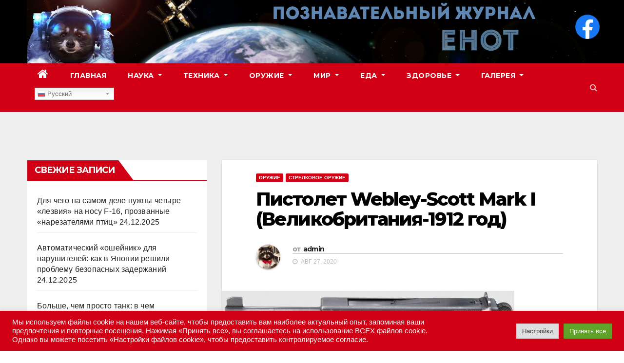

--- FILE ---
content_type: text/html; charset=UTF-8
request_url: https://udachnyj-enot.com.ua/pistolet-webley-scott-mark-i-velikobritaniya-1912-god/
body_size: 30217
content:
<!-- =========================
     Page Breadcrumb   
============================== -->
<!DOCTYPE html>
<html lang="ru-RU" prefix="og: http://ogp.me/ns# fb: http://ogp.me/ns/fb#">
<head>
<meta charset="UTF-8">
<meta name="viewport" content="width=device-width, initial-scale=1">
<link rel="profile" href="http://gmpg.org/xfn/11">
<title>Пистолет Webley-Scott Mark I (Великобритания-1912 год) &#8212; Познавательный журнал ЕНОТ</title>
<meta name='robots' content='max-image-preview:large' />
	<style>img:is([sizes="auto" i], [sizes^="auto," i]) { contain-intrinsic-size: 3000px 1500px }</style>
	
<!-- Push notifications for this website enabled by Roost. Support for Chrome, Safari, and Firefox. (v 2.5.0) - https://goroost.com/ -->
<link rel='dns-prefetch' href='//fonts.googleapis.com' />
<link rel="alternate" type="application/rss+xml" title="Познавательный журнал ЕНОТ &raquo; Лента" href="https://udachnyj-enot.com.ua/feed/" />
		<script type="text/javascript">
			'use strict';
			(function (w) {
				var darx = {};

				darx.addEvent = function (elem, event, fn) {
					if (elem.addEventListener) {
						elem.addEventListener(event, fn, false);
					} else {
						elem.attachEvent('on' + event, function () {
							return (fn.call(elem, window.event));
						});
					}
				};

				darx.fireEvent = function (elem, event) {
					var evt = elem.createEvent('Event');
					evt.initEvent(event, true, true);
					elem.dispatchEvent(evt);
				};

				darx.get = function (url, data, callback) {
					sendRequest('GET', url, data, callback);
				};

				darx.post = function (url, data, callback) {
					sendRequest('POST', url, data, callback);
				};

				darx.getJSON = function (url, data, callback) {
					var callbackName = 'darx_jsonp_' + Math.round(1000000000 * Math.random());
					window[callbackName] = function(data) {
						delete window[callbackName];
						document.body.removeChild(script);
						callback(data);
					};
					
					
					var script = document.createElement('script');
					script.type = "text/javascript";
					script.async = true;
					data.callback = callbackName;
					script.src = url + '?' + http_build_query(data);
					document.body.appendChild(script);
				};

				var http_build_query = function (data) {
					var params = [];
					var type;
					for (var key in data){
						if (data.hasOwnProperty(key)) {
							type = Object.prototype.toString.call(data[key]);
							if (type === '[object Array]' || type === '[object Object]') {
								for (var i in data[key]) {
									if (data[key].hasOwnProperty(i)) {
										params.push(encodeURIComponent(key) + '[]=' + encodeURIComponent(data[key][i]));
									}
								}
							} else {
								params.push(encodeURIComponent(key) + '=' + encodeURIComponent(data[key]));
							}
						}
					}
					return params.join('&');
				};

				var sendRequest = function (method, url, data, callback) {
					var xhr = false;
					var XMLHttpFactories = [
						function () {return new XMLHttpRequest()},
						function () {return new ActiveXObject("Msxml2.XMLHTTP")},
						function () {return new ActiveXObject("Msxml3.XMLHTTP")},
						function () {return new ActiveXObject("Microsoft.XMLHTTP")}
					];
					for (var i=0; i<XMLHttpFactories.length; ++i) {
						try { xhr = XMLHttpFactories[i]() } catch (e) { continue; }
						break;
					}

					if (!xhr) return;

					if (method === 'GET')  {
						data.r = Math.random();
						url += '?' + http_build_query(data);
					}

					xhr.open(method, url, true);
					xhr.setRequestHeader("X-Requested-With", "XMLHttpRequest");
					xhr.timeout = 5000;

					if (callback) {
						xhr.loaded = xhr.onreadystatechange = function () {
							if (xhr.readyState !== 4) return;
							callback(xhr.responseText, xhr);
						}
					}

					if (method !== 'GET')  {
						xhr.setRequestHeader("Content-type", "application/x-www-form-urlencoded");
						xhr.send(http_build_query(data));
					} else {
						xhr.send(null);
					}
				};

				w.darx = darx;
			}(window));
		</script>
		<script type="text/javascript">
/* <![CDATA[ */
window._wpemojiSettings = {"baseUrl":"https:\/\/s.w.org\/images\/core\/emoji\/16.0.1\/72x72\/","ext":".png","svgUrl":"https:\/\/s.w.org\/images\/core\/emoji\/16.0.1\/svg\/","svgExt":".svg","source":{"concatemoji":"https:\/\/udachnyj-enot.com.ua\/wp-includes\/js\/wp-emoji-release.min.js?ver=6.8.3"}};
/*! This file is auto-generated */
!function(s,n){var o,i,e;function c(e){try{var t={supportTests:e,timestamp:(new Date).valueOf()};sessionStorage.setItem(o,JSON.stringify(t))}catch(e){}}function p(e,t,n){e.clearRect(0,0,e.canvas.width,e.canvas.height),e.fillText(t,0,0);var t=new Uint32Array(e.getImageData(0,0,e.canvas.width,e.canvas.height).data),a=(e.clearRect(0,0,e.canvas.width,e.canvas.height),e.fillText(n,0,0),new Uint32Array(e.getImageData(0,0,e.canvas.width,e.canvas.height).data));return t.every(function(e,t){return e===a[t]})}function u(e,t){e.clearRect(0,0,e.canvas.width,e.canvas.height),e.fillText(t,0,0);for(var n=e.getImageData(16,16,1,1),a=0;a<n.data.length;a++)if(0!==n.data[a])return!1;return!0}function f(e,t,n,a){switch(t){case"flag":return n(e,"\ud83c\udff3\ufe0f\u200d\u26a7\ufe0f","\ud83c\udff3\ufe0f\u200b\u26a7\ufe0f")?!1:!n(e,"\ud83c\udde8\ud83c\uddf6","\ud83c\udde8\u200b\ud83c\uddf6")&&!n(e,"\ud83c\udff4\udb40\udc67\udb40\udc62\udb40\udc65\udb40\udc6e\udb40\udc67\udb40\udc7f","\ud83c\udff4\u200b\udb40\udc67\u200b\udb40\udc62\u200b\udb40\udc65\u200b\udb40\udc6e\u200b\udb40\udc67\u200b\udb40\udc7f");case"emoji":return!a(e,"\ud83e\udedf")}return!1}function g(e,t,n,a){var r="undefined"!=typeof WorkerGlobalScope&&self instanceof WorkerGlobalScope?new OffscreenCanvas(300,150):s.createElement("canvas"),o=r.getContext("2d",{willReadFrequently:!0}),i=(o.textBaseline="top",o.font="600 32px Arial",{});return e.forEach(function(e){i[e]=t(o,e,n,a)}),i}function t(e){var t=s.createElement("script");t.src=e,t.defer=!0,s.head.appendChild(t)}"undefined"!=typeof Promise&&(o="wpEmojiSettingsSupports",i=["flag","emoji"],n.supports={everything:!0,everythingExceptFlag:!0},e=new Promise(function(e){s.addEventListener("DOMContentLoaded",e,{once:!0})}),new Promise(function(t){var n=function(){try{var e=JSON.parse(sessionStorage.getItem(o));if("object"==typeof e&&"number"==typeof e.timestamp&&(new Date).valueOf()<e.timestamp+604800&&"object"==typeof e.supportTests)return e.supportTests}catch(e){}return null}();if(!n){if("undefined"!=typeof Worker&&"undefined"!=typeof OffscreenCanvas&&"undefined"!=typeof URL&&URL.createObjectURL&&"undefined"!=typeof Blob)try{var e="postMessage("+g.toString()+"("+[JSON.stringify(i),f.toString(),p.toString(),u.toString()].join(",")+"));",a=new Blob([e],{type:"text/javascript"}),r=new Worker(URL.createObjectURL(a),{name:"wpTestEmojiSupports"});return void(r.onmessage=function(e){c(n=e.data),r.terminate(),t(n)})}catch(e){}c(n=g(i,f,p,u))}t(n)}).then(function(e){for(var t in e)n.supports[t]=e[t],n.supports.everything=n.supports.everything&&n.supports[t],"flag"!==t&&(n.supports.everythingExceptFlag=n.supports.everythingExceptFlag&&n.supports[t]);n.supports.everythingExceptFlag=n.supports.everythingExceptFlag&&!n.supports.flag,n.DOMReady=!1,n.readyCallback=function(){n.DOMReady=!0}}).then(function(){return e}).then(function(){var e;n.supports.everything||(n.readyCallback(),(e=n.source||{}).concatemoji?t(e.concatemoji):e.wpemoji&&e.twemoji&&(t(e.twemoji),t(e.wpemoji)))}))}((window,document),window._wpemojiSettings);
/* ]]> */
</script>
<link rel='stylesheet' id='gtranslate-style-css' href='https://udachnyj-enot.com.ua/wp-content/plugins/gtranslate/gtranslate-style24.css?ver=6.8.3' type='text/css' media='all' />
<link rel='stylesheet' id='dashicons-css' href='https://udachnyj-enot.com.ua/wp-includes/css/dashicons.min.css?ver=6.8.3' type='text/css' media='all' />
<link rel='stylesheet' id='post-views-counter-frontend-css' href='https://udachnyj-enot.com.ua/wp-content/plugins/post-views-counter/css/frontend.min.css?ver=1.5.7' type='text/css' media='all' />
<style id='wp-emoji-styles-inline-css' type='text/css'>

	img.wp-smiley, img.emoji {
		display: inline !important;
		border: none !important;
		box-shadow: none !important;
		height: 1em !important;
		width: 1em !important;
		margin: 0 0.07em !important;
		vertical-align: -0.1em !important;
		background: none !important;
		padding: 0 !important;
	}
</style>
<link rel='stylesheet' id='wp-block-library-css' href='https://udachnyj-enot.com.ua/wp-includes/css/dist/block-library/style.min.css?ver=6.8.3' type='text/css' media='all' />
<style id='classic-theme-styles-inline-css' type='text/css'>
/*! This file is auto-generated */
.wp-block-button__link{color:#fff;background-color:#32373c;border-radius:9999px;box-shadow:none;text-decoration:none;padding:calc(.667em + 2px) calc(1.333em + 2px);font-size:1.125em}.wp-block-file__button{background:#32373c;color:#fff;text-decoration:none}
</style>
<style id='global-styles-inline-css' type='text/css'>
:root{--wp--preset--aspect-ratio--square: 1;--wp--preset--aspect-ratio--4-3: 4/3;--wp--preset--aspect-ratio--3-4: 3/4;--wp--preset--aspect-ratio--3-2: 3/2;--wp--preset--aspect-ratio--2-3: 2/3;--wp--preset--aspect-ratio--16-9: 16/9;--wp--preset--aspect-ratio--9-16: 9/16;--wp--preset--color--black: #000000;--wp--preset--color--cyan-bluish-gray: #abb8c3;--wp--preset--color--white: #ffffff;--wp--preset--color--pale-pink: #f78da7;--wp--preset--color--vivid-red: #cf2e2e;--wp--preset--color--luminous-vivid-orange: #ff6900;--wp--preset--color--luminous-vivid-amber: #fcb900;--wp--preset--color--light-green-cyan: #7bdcb5;--wp--preset--color--vivid-green-cyan: #00d084;--wp--preset--color--pale-cyan-blue: #8ed1fc;--wp--preset--color--vivid-cyan-blue: #0693e3;--wp--preset--color--vivid-purple: #9b51e0;--wp--preset--gradient--vivid-cyan-blue-to-vivid-purple: linear-gradient(135deg,rgba(6,147,227,1) 0%,rgb(155,81,224) 100%);--wp--preset--gradient--light-green-cyan-to-vivid-green-cyan: linear-gradient(135deg,rgb(122,220,180) 0%,rgb(0,208,130) 100%);--wp--preset--gradient--luminous-vivid-amber-to-luminous-vivid-orange: linear-gradient(135deg,rgba(252,185,0,1) 0%,rgba(255,105,0,1) 100%);--wp--preset--gradient--luminous-vivid-orange-to-vivid-red: linear-gradient(135deg,rgba(255,105,0,1) 0%,rgb(207,46,46) 100%);--wp--preset--gradient--very-light-gray-to-cyan-bluish-gray: linear-gradient(135deg,rgb(238,238,238) 0%,rgb(169,184,195) 100%);--wp--preset--gradient--cool-to-warm-spectrum: linear-gradient(135deg,rgb(74,234,220) 0%,rgb(151,120,209) 20%,rgb(207,42,186) 40%,rgb(238,44,130) 60%,rgb(251,105,98) 80%,rgb(254,248,76) 100%);--wp--preset--gradient--blush-light-purple: linear-gradient(135deg,rgb(255,206,236) 0%,rgb(152,150,240) 100%);--wp--preset--gradient--blush-bordeaux: linear-gradient(135deg,rgb(254,205,165) 0%,rgb(254,45,45) 50%,rgb(107,0,62) 100%);--wp--preset--gradient--luminous-dusk: linear-gradient(135deg,rgb(255,203,112) 0%,rgb(199,81,192) 50%,rgb(65,88,208) 100%);--wp--preset--gradient--pale-ocean: linear-gradient(135deg,rgb(255,245,203) 0%,rgb(182,227,212) 50%,rgb(51,167,181) 100%);--wp--preset--gradient--electric-grass: linear-gradient(135deg,rgb(202,248,128) 0%,rgb(113,206,126) 100%);--wp--preset--gradient--midnight: linear-gradient(135deg,rgb(2,3,129) 0%,rgb(40,116,252) 100%);--wp--preset--font-size--small: 13px;--wp--preset--font-size--medium: 20px;--wp--preset--font-size--large: 36px;--wp--preset--font-size--x-large: 42px;--wp--preset--spacing--20: 0.44rem;--wp--preset--spacing--30: 0.67rem;--wp--preset--spacing--40: 1rem;--wp--preset--spacing--50: 1.5rem;--wp--preset--spacing--60: 2.25rem;--wp--preset--spacing--70: 3.38rem;--wp--preset--spacing--80: 5.06rem;--wp--preset--shadow--natural: 6px 6px 9px rgba(0, 0, 0, 0.2);--wp--preset--shadow--deep: 12px 12px 50px rgba(0, 0, 0, 0.4);--wp--preset--shadow--sharp: 6px 6px 0px rgba(0, 0, 0, 0.2);--wp--preset--shadow--outlined: 6px 6px 0px -3px rgba(255, 255, 255, 1), 6px 6px rgba(0, 0, 0, 1);--wp--preset--shadow--crisp: 6px 6px 0px rgba(0, 0, 0, 1);}:where(.is-layout-flex){gap: 0.5em;}:where(.is-layout-grid){gap: 0.5em;}body .is-layout-flex{display: flex;}.is-layout-flex{flex-wrap: wrap;align-items: center;}.is-layout-flex > :is(*, div){margin: 0;}body .is-layout-grid{display: grid;}.is-layout-grid > :is(*, div){margin: 0;}:where(.wp-block-columns.is-layout-flex){gap: 2em;}:where(.wp-block-columns.is-layout-grid){gap: 2em;}:where(.wp-block-post-template.is-layout-flex){gap: 1.25em;}:where(.wp-block-post-template.is-layout-grid){gap: 1.25em;}.has-black-color{color: var(--wp--preset--color--black) !important;}.has-cyan-bluish-gray-color{color: var(--wp--preset--color--cyan-bluish-gray) !important;}.has-white-color{color: var(--wp--preset--color--white) !important;}.has-pale-pink-color{color: var(--wp--preset--color--pale-pink) !important;}.has-vivid-red-color{color: var(--wp--preset--color--vivid-red) !important;}.has-luminous-vivid-orange-color{color: var(--wp--preset--color--luminous-vivid-orange) !important;}.has-luminous-vivid-amber-color{color: var(--wp--preset--color--luminous-vivid-amber) !important;}.has-light-green-cyan-color{color: var(--wp--preset--color--light-green-cyan) !important;}.has-vivid-green-cyan-color{color: var(--wp--preset--color--vivid-green-cyan) !important;}.has-pale-cyan-blue-color{color: var(--wp--preset--color--pale-cyan-blue) !important;}.has-vivid-cyan-blue-color{color: var(--wp--preset--color--vivid-cyan-blue) !important;}.has-vivid-purple-color{color: var(--wp--preset--color--vivid-purple) !important;}.has-black-background-color{background-color: var(--wp--preset--color--black) !important;}.has-cyan-bluish-gray-background-color{background-color: var(--wp--preset--color--cyan-bluish-gray) !important;}.has-white-background-color{background-color: var(--wp--preset--color--white) !important;}.has-pale-pink-background-color{background-color: var(--wp--preset--color--pale-pink) !important;}.has-vivid-red-background-color{background-color: var(--wp--preset--color--vivid-red) !important;}.has-luminous-vivid-orange-background-color{background-color: var(--wp--preset--color--luminous-vivid-orange) !important;}.has-luminous-vivid-amber-background-color{background-color: var(--wp--preset--color--luminous-vivid-amber) !important;}.has-light-green-cyan-background-color{background-color: var(--wp--preset--color--light-green-cyan) !important;}.has-vivid-green-cyan-background-color{background-color: var(--wp--preset--color--vivid-green-cyan) !important;}.has-pale-cyan-blue-background-color{background-color: var(--wp--preset--color--pale-cyan-blue) !important;}.has-vivid-cyan-blue-background-color{background-color: var(--wp--preset--color--vivid-cyan-blue) !important;}.has-vivid-purple-background-color{background-color: var(--wp--preset--color--vivid-purple) !important;}.has-black-border-color{border-color: var(--wp--preset--color--black) !important;}.has-cyan-bluish-gray-border-color{border-color: var(--wp--preset--color--cyan-bluish-gray) !important;}.has-white-border-color{border-color: var(--wp--preset--color--white) !important;}.has-pale-pink-border-color{border-color: var(--wp--preset--color--pale-pink) !important;}.has-vivid-red-border-color{border-color: var(--wp--preset--color--vivid-red) !important;}.has-luminous-vivid-orange-border-color{border-color: var(--wp--preset--color--luminous-vivid-orange) !important;}.has-luminous-vivid-amber-border-color{border-color: var(--wp--preset--color--luminous-vivid-amber) !important;}.has-light-green-cyan-border-color{border-color: var(--wp--preset--color--light-green-cyan) !important;}.has-vivid-green-cyan-border-color{border-color: var(--wp--preset--color--vivid-green-cyan) !important;}.has-pale-cyan-blue-border-color{border-color: var(--wp--preset--color--pale-cyan-blue) !important;}.has-vivid-cyan-blue-border-color{border-color: var(--wp--preset--color--vivid-cyan-blue) !important;}.has-vivid-purple-border-color{border-color: var(--wp--preset--color--vivid-purple) !important;}.has-vivid-cyan-blue-to-vivid-purple-gradient-background{background: var(--wp--preset--gradient--vivid-cyan-blue-to-vivid-purple) !important;}.has-light-green-cyan-to-vivid-green-cyan-gradient-background{background: var(--wp--preset--gradient--light-green-cyan-to-vivid-green-cyan) !important;}.has-luminous-vivid-amber-to-luminous-vivid-orange-gradient-background{background: var(--wp--preset--gradient--luminous-vivid-amber-to-luminous-vivid-orange) !important;}.has-luminous-vivid-orange-to-vivid-red-gradient-background{background: var(--wp--preset--gradient--luminous-vivid-orange-to-vivid-red) !important;}.has-very-light-gray-to-cyan-bluish-gray-gradient-background{background: var(--wp--preset--gradient--very-light-gray-to-cyan-bluish-gray) !important;}.has-cool-to-warm-spectrum-gradient-background{background: var(--wp--preset--gradient--cool-to-warm-spectrum) !important;}.has-blush-light-purple-gradient-background{background: var(--wp--preset--gradient--blush-light-purple) !important;}.has-blush-bordeaux-gradient-background{background: var(--wp--preset--gradient--blush-bordeaux) !important;}.has-luminous-dusk-gradient-background{background: var(--wp--preset--gradient--luminous-dusk) !important;}.has-pale-ocean-gradient-background{background: var(--wp--preset--gradient--pale-ocean) !important;}.has-electric-grass-gradient-background{background: var(--wp--preset--gradient--electric-grass) !important;}.has-midnight-gradient-background{background: var(--wp--preset--gradient--midnight) !important;}.has-small-font-size{font-size: var(--wp--preset--font-size--small) !important;}.has-medium-font-size{font-size: var(--wp--preset--font-size--medium) !important;}.has-large-font-size{font-size: var(--wp--preset--font-size--large) !important;}.has-x-large-font-size{font-size: var(--wp--preset--font-size--x-large) !important;}
:where(.wp-block-post-template.is-layout-flex){gap: 1.25em;}:where(.wp-block-post-template.is-layout-grid){gap: 1.25em;}
:where(.wp-block-columns.is-layout-flex){gap: 2em;}:where(.wp-block-columns.is-layout-grid){gap: 2em;}
:root :where(.wp-block-pullquote){font-size: 1.5em;line-height: 1.6;}
</style>
<link rel='stylesheet' id='cookie-law-info-css' href='https://udachnyj-enot.com.ua/wp-content/plugins/cookie-law-info/public/css/cookie-law-info-public.css?ver=2.1.2' type='text/css' media='all' />
<link rel='stylesheet' id='cookie-law-info-gdpr-css' href='https://udachnyj-enot.com.ua/wp-content/plugins/cookie-law-info/public/css/cookie-law-info-gdpr.css?ver=2.1.2' type='text/css' media='all' />
<link rel='stylesheet' id='hide-admin-bar-based-on-user-roles-css' href='https://udachnyj-enot.com.ua/wp-content/plugins/hide-admin-bar-based-on-user-roles/public/css/hide-admin-bar-based-on-user-roles-public.css?ver=3.5.3' type='text/css' media='all' />
<link rel='stylesheet' id='SweetAlertCSS-css' href='https://udachnyj-enot.com.ua/wp-content/plugins/simple-adblock-notice/css/sweet-alert.css?ver=6.8.3' type='text/css' media='all' />
<link rel='stylesheet' id='StyleCSS-css' href='https://udachnyj-enot.com.ua/wp-content/plugins/simple-adblock-notice/css/style.css?ver=6.8.3' type='text/css' media='all' />
<link rel='stylesheet' id='social-button-css' href='https://udachnyj-enot.com.ua/wp-content/plugins/vkontakte-api/assets/css/social-button.css?ver=4.0.1' type='text/css' media='all' />
<link rel='stylesheet' id='wp-ulike-css' href='https://udachnyj-enot.com.ua/wp-content/plugins/wp-ulike/assets/css/wp-ulike.min.css?ver=4.7.9.1' type='text/css' media='all' />
<link rel='stylesheet' id='newsup-fonts-css' href='//fonts.googleapis.com/css?family=Montserrat%3A400%2C500%2C700%2C800%7CWork%2BSans%3A300%2C400%2C500%2C600%2C700%2C800%2C900%26display%3Dswap&#038;subset=latin%2Clatin-ext' type='text/css' media='all' />
<link rel='stylesheet' id='bootstrap-css' href='https://udachnyj-enot.com.ua/wp-content/themes/newsup/css/bootstrap.css?ver=6.8.3' type='text/css' media='all' />
<link rel='stylesheet' id='newsup-style-css' href='https://udachnyj-enot.com.ua/wp-content/themes/news-way/style.css?ver=6.8.3' type='text/css' media='all' />
<link rel='stylesheet' id='font-awesome-css' href='https://udachnyj-enot.com.ua/wp-content/themes/newsup/css/font-awesome.css?ver=6.8.3' type='text/css' media='all' />
<link rel='stylesheet' id='owl-carousel-css' href='https://udachnyj-enot.com.ua/wp-content/themes/newsup/css/owl.carousel.css?ver=6.8.3' type='text/css' media='all' />
<link rel='stylesheet' id='smartmenus-css' href='https://udachnyj-enot.com.ua/wp-content/themes/newsup/css/jquery.smartmenus.bootstrap.css?ver=6.8.3' type='text/css' media='all' />
<link rel='stylesheet' id='fancybox-css' href='https://udachnyj-enot.com.ua/wp-content/plugins/easy-fancybox/css/jquery.fancybox.1.3.23.min.css' type='text/css' media='screen' />
<link rel='stylesheet' id='newsup-style-parent-css' href='https://udachnyj-enot.com.ua/wp-content/themes/newsup/style.css?ver=6.8.3' type='text/css' media='all' />
<link rel='stylesheet' id='newsway-style-css' href='https://udachnyj-enot.com.ua/wp-content/themes/news-way/style.css?ver=1.0' type='text/css' media='all' />
<link rel='stylesheet' id='newsway-default-css-css' href='https://udachnyj-enot.com.ua/wp-content/themes/news-way/css/colors/default.css?ver=6.8.3' type='text/css' media='all' />
<script type="text/javascript" src="https://udachnyj-enot.com.ua/wp-includes/js/jquery/jquery.min.js?ver=3.7.1" id="jquery-core-js"></script>
<script type="text/javascript" src="https://udachnyj-enot.com.ua/wp-includes/js/jquery/jquery-migrate.min.js?ver=3.4.1" id="jquery-migrate-js"></script>
<script type="text/javascript" id="post-views-counter-frontend-js-before">
/* <![CDATA[ */
var pvcArgsFrontend = {"mode":"js","postID":35893,"requestURL":"https:\/\/udachnyj-enot.com.ua\/wp-admin\/admin-ajax.php","nonce":"8921d1b15f","dataStorage":"cookies","multisite":false,"path":"\/","domain":""};
/* ]]> */
</script>
<script type="text/javascript" src="https://udachnyj-enot.com.ua/wp-content/plugins/post-views-counter/js/frontend.min.js?ver=1.5.7" id="post-views-counter-frontend-js"></script>
<script type="text/javascript" id="cookie-law-info-js-extra">
/* <![CDATA[ */
var Cli_Data = {"nn_cookie_ids":[],"cookielist":[],"non_necessary_cookies":[],"ccpaEnabled":"","ccpaRegionBased":"","ccpaBarEnabled":"","strictlyEnabled":["necessary","obligatoire"],"ccpaType":"gdpr","js_blocking":"1","custom_integration":"","triggerDomRefresh":"","secure_cookies":""};
var cli_cookiebar_settings = {"animate_speed_hide":"500","animate_speed_show":"500","background":"#d10014","border":"#b1a6a6c2","border_on":"","button_1_button_colour":"#61a229","button_1_button_hover":"#4e8221","button_1_link_colour":"#fff","button_1_as_button":"1","button_1_new_win":"","button_2_button_colour":"#333","button_2_button_hover":"#292929","button_2_link_colour":"#444","button_2_as_button":"","button_2_hidebar":"","button_3_button_colour":"#dedfe0","button_3_button_hover":"#b2b2b3","button_3_link_colour":"#333333","button_3_as_button":"1","button_3_new_win":"","button_4_button_colour":"#dedfe0","button_4_button_hover":"#b2b2b3","button_4_link_colour":"#333333","button_4_as_button":"1","button_7_button_colour":"#61a229","button_7_button_hover":"#4e8221","button_7_link_colour":"#fff","button_7_as_button":"1","button_7_new_win":"","font_family":"inherit","header_fix":"","notify_animate_hide":"1","notify_animate_show":"","notify_div_id":"#cookie-law-info-bar","notify_position_horizontal":"right","notify_position_vertical":"bottom","scroll_close":"","scroll_close_reload":"","accept_close_reload":"","reject_close_reload":"","showagain_tab":"","showagain_background":"#fff","showagain_border":"#000","showagain_div_id":"#cookie-law-info-again","showagain_x_position":"100px","text":"#ffffff","show_once_yn":"","show_once":"10000","logging_on":"","as_popup":"","popup_overlay":"1","bar_heading_text":"","cookie_bar_as":"banner","popup_showagain_position":"bottom-right","widget_position":"left"};
var log_object = {"ajax_url":"https:\/\/udachnyj-enot.com.ua\/wp-admin\/admin-ajax.php"};
/* ]]> */
</script>
<script type="text/javascript" src="https://udachnyj-enot.com.ua/wp-content/plugins/cookie-law-info/public/js/cookie-law-info-public.js?ver=2.1.2" id="cookie-law-info-js"></script>
<script type="text/javascript" src="https://udachnyj-enot.com.ua/wp-content/plugins/hide-admin-bar-based-on-user-roles/public/js/hide-admin-bar-based-on-user-roles-public.js?ver=3.5.3" id="hide-admin-bar-based-on-user-roles-js"></script>
<script type="text/javascript" src="https://udachnyj-enot.com.ua/wp-content/plugins/simple-adblock-notice/js/sweet-alert.min.js?ver=6.8.3" id="SweetAlertJs-js"></script>
<script type="text/javascript" src="https://udachnyj-enot.com.ua/wp-content/themes/newsup/js/navigation.js?ver=6.8.3" id="newsup-navigation-js"></script>
<script type="text/javascript" src="https://udachnyj-enot.com.ua/wp-content/themes/newsup/js/bootstrap.js?ver=6.8.3" id="bootstrap-js"></script>
<script type="text/javascript" src="https://udachnyj-enot.com.ua/wp-content/themes/newsup/js/owl.carousel.min.js?ver=6.8.3" id="owl-carousel-min-js"></script>
<script type="text/javascript" src="https://udachnyj-enot.com.ua/wp-content/themes/newsup/js/jquery.smartmenus.js?ver=6.8.3" id="smartmenus-js-js"></script>
<script type="text/javascript" src="https://udachnyj-enot.com.ua/wp-content/themes/newsup/js/jquery.smartmenus.bootstrap.js?ver=6.8.3" id="bootstrap-smartmenus-js-js"></script>
<script type="text/javascript" src="https://udachnyj-enot.com.ua/wp-content/themes/newsup/js/jquery.marquee.js?ver=6.8.3" id="newsup-marquee-js-js"></script>
<script type="text/javascript" src="https://udachnyj-enot.com.ua/wp-content/themes/newsup/js/main.js?ver=6.8.3" id="newsup-main-js-js"></script>
<link rel="https://api.w.org/" href="https://udachnyj-enot.com.ua/wp-json/" /><link rel="alternate" title="JSON" type="application/json" href="https://udachnyj-enot.com.ua/wp-json/wp/v2/posts/35893" /><link rel="EditURI" type="application/rsd+xml" title="RSD" href="https://udachnyj-enot.com.ua/xmlrpc.php?rsd" />
<meta name="generator" content="WordPress 6.8.3" />
<link rel="canonical" href="https://udachnyj-enot.com.ua/pistolet-webley-scott-mark-i-velikobritaniya-1912-god/" />
<link rel='shortlink' href='https://udachnyj-enot.com.ua/?p=35893' />
<link rel="alternate" title="oEmbed (JSON)" type="application/json+oembed" href="https://udachnyj-enot.com.ua/wp-json/oembed/1.0/embed?url=https%3A%2F%2Fudachnyj-enot.com.ua%2Fpistolet-webley-scott-mark-i-velikobritaniya-1912-god%2F" />
<link rel="alternate" title="oEmbed (XML)" type="text/xml+oembed" href="https://udachnyj-enot.com.ua/wp-json/oembed/1.0/embed?url=https%3A%2F%2Fudachnyj-enot.com.ua%2Fpistolet-webley-scott-mark-i-velikobritaniya-1912-god%2F&#038;format=xml" />
<style>
.kill-adblock{
    font-size: 18px;
}
.close-btn{
    position: absolute;
    right: 5px;
    top:-15px;
    background: #333;
    border-radius:50%;
    height: 25px;
    width: 25px;
    text-align: center;
    cursor: pointer;
}
.kill-adblock-hide{
    display: none;
}
.kill-adblock-1{
    width: 100%;
    background: #e84206;
    color: #fff;
    text-align: center;
    position: fixed;
    bottom: 0px;
    padding: 10px;
    z-index: 100000;
}
/** Full Screen Style **/
.kill-adblock-2{
    width: 100%;
    height: 100%;
    background: rgba(0, 0, 0, .95);
    z-index: 100000;
    position: fixed;
    top: 0;
    right: 0;
}
.kill-adblock-2 .kill-adblock-body,.kill-adblock-3 .kill-adblock-body{
    background: #fff;
    color: #666;
    text-align: center;
    position: fixed;
    margin: auto;
    top: 200px;
    right: 10%;
    width: 80%;
    padding: 20px;
    z-index: 100001;
    border-radius: 10px;
}
.kill-adblock-2 .close-btn,.kill-adblock-3 .close-btn{
    background: #e84206;
    color: #fff;
}
/**  Flying Box Style **/
.kill-adblock-3 .kill-adblock-body{
    box-shadow: 2px 2px 2px #333;
}

</style>
<script>
    
    (function(window) {
        var KillAdBlock = function(options) {
            this._options = {
                checkOnLoad:        false,
                resetOnEnd:         false,
                loopCheckTime:      50,
                loopMaxNumber:      5,
                baitClass:          'pub_300x250 pub_300x250m pub_728x90 text-ad textAd text_ad text_ads text-ads text-ad-links',
                baitStyle:          'width: 1px !important; height: 1px !important; position: absolute !important; left: -10000px !important; top: -1000px !important;',
                debug:              false
            };
            this._var = {
                version:            '1.2.0',
                bait:               null,
                checking:           false,
                loop:               null,
                loopNumber:         0,
                event:              { detected: [], notDetected: [] }
            };
            if(options !== undefined) {
                this.setOption(options);
            }
            var self = this;
            var eventCallback = function() {
                setTimeout(function() {
                    if(self._options.checkOnLoad === true) {
                        if(self._options.debug === true) {
                            self._log('onload->eventCallback', 'A check loading is launched');
                        }
                        if(self._var.bait === null) {
                            self._creatBait();
                        }
                        setTimeout(function() {
                            self.check();
                        }, 1);
                    }
                }, 1);
            };
            if(window.addEventListener !== undefined) {
                window.addEventListener('load', eventCallback, false);
            } else {
                window.attachEvent('onload', eventCallback);
            }
        };
        KillAdBlock.prototype._options = null;
        KillAdBlock.prototype._var = null;
        KillAdBlock.prototype._bait = null;
        
        KillAdBlock.prototype._log = function(method, message) {
            console.log('[KillAdBlock]['+method+'] '+message);
        };
        
        KillAdBlock.prototype.setOption = function(options, value) {
            if(value !== undefined) {
                var key = options;
                options = {};
                options[key] = value;
            }
            for(var option in options) {
                this._options[option] = options[option];
                if(this._options.debug === true) {
                    this._log('setOption', 'The option "'+option+'" he was assigned to "'+options[option]+'"');
                }
            }
            return this;
        };
        
        KillAdBlock.prototype._creatBait = function() {
            var bait = document.createElement('div');
                bait.setAttribute('class', this._options.baitClass);
                bait.setAttribute('style', this._options.baitStyle);
            this._var.bait = window.document.body.appendChild(bait);
            
            this._var.bait.offsetParent;
            this._var.bait.offsetHeight;
            this._var.bait.offsetLeft;
            this._var.bait.offsetTop;
            this._var.bait.offsetWidth;
            this._var.bait.clientHeight;
            this._var.bait.clientWidth;
            
            if(this._options.debug === true) {
                this._log('_creatBait', 'Bait has been created');
            }
        };
        KillAdBlock.prototype._destroyBait = function() {
            window.document.body.removeChild(this._var.bait);
            this._var.bait = null;
            
            if(this._options.debug === true) {
                this._log('_destroyBait', 'Bait has been removed');
            }
        };
        
        KillAdBlock.prototype.check = function(loop) {
            if(loop === undefined) {
                loop = true;
            }
            
            if(this._options.debug === true) {
                this._log('check', 'An audit was requested '+(loop===true?'with a':'without')+' loop');
            }
            
            if(this._var.checking === true) {
                if(this._options.debug === true) {
                    this._log('check', 'A check was canceled because there is already an ongoing');
                }
                return false;
            }
            this._var.checking = true;
            
            if(this._var.bait === null) {
                this._creatBait();
            }
            
            var self = this;
            this._var.loopNumber = 0;
            if(loop === true) {
                this._var.loop = setInterval(function() {
                    self._checkBait(loop);
                }, this._options.loopCheckTime);
            }
            setTimeout(function() {
                self._checkBait(loop);
            }, 1);
            if(this._options.debug === true) {
                this._log('check', 'A check is in progress ...');
            }
            
            return true;
        };
        KillAdBlock.prototype._checkBait = function(loop) {
            var detected = false;
            
            if(this._var.bait === null) {
                this._creatBait();
            }
            
            if(window.document.body.getAttribute('abp') !== null
            || this._var.bait.offsetParent === null
            || this._var.bait.offsetHeight == 0
            || this._var.bait.offsetLeft == 0
            || this._var.bait.offsetTop == 0
            || this._var.bait.offsetWidth == 0
            || this._var.bait.clientHeight == 0
            || this._var.bait.clientWidth == 0) {
                detected = true;
            }
            if(window.getComputedStyle !== undefined) {
                var baitTemp = window.getComputedStyle(this._var.bait, null);
                if(baitTemp.getPropertyValue('display') == 'none'
                || baitTemp.getPropertyValue('visibility') == 'hidden') {
                    detected = true;
                }
            }
            
            if(this._options.debug === true) {
                this._log('_checkBait', 'A check ('+(this._var.loopNumber+1)+'/'+this._options.loopMaxNumber+' ~'+(1+this._var.loopNumber*this._options.loopCheckTime)+'ms) was conducted and detection is '+(detected===true?'positive':'negative'));
            }
            
            if(loop === true) {
                this._var.loopNumber++;
                if(this._var.loopNumber >= this._options.loopMaxNumber) {
                    this._stopLoop();
                }
            }
            
            if(detected === true) {
                this._stopLoop();
                this._destroyBait();
                this.emitEvent(true);
                if(loop === true) {
                    this._var.checking = false;
                }
            } else if(this._var.loop === null || loop === false) {
                this._destroyBait();
                this.emitEvent(false);
                if(loop === true) {
                    this._var.checking = false;
                }
            }
        };
        KillAdBlock.prototype._stopLoop = function(detected) {
            clearInterval(this._var.loop);
            this._var.loop = null;
            this._var.loopNumber = 0;
            
            if(this._options.debug === true) {
                this._log('_stopLoop', 'A loop has been stopped');
            }
        };
        
        KillAdBlock.prototype.emitEvent = function(detected) {
            if(this._options.debug === true) {
                this._log('emitEvent', 'An event with a '+(detected===true?'positive':'negative')+' detection was called');
            }
            
            var fns = this._var.event[(detected===true?'detected':'notDetected')];
            for(var i in fns) {
                if(this._options.debug === true) {
                    this._log('emitEvent', 'Call function '+(parseInt(i)+1)+'/'+fns.length);
                }
                if(fns.hasOwnProperty(i)) {
                    fns[i]();
                }
            }
            if(this._options.resetOnEnd === true) {
                this.clearEvent();
            }
            return this;
        };
        KillAdBlock.prototype.clearEvent = function() {
            this._var.event.detected = [];
            this._var.event.notDetected = [];
            
            if(this._options.debug === true) {
                this._log('clearEvent', 'The event list has been cleared');
            }
        };
        
        KillAdBlock.prototype.on = function(detected, fn) {
            this._var.event[(detected===true?'detected':'notDetected')].push(fn);
            if(this._options.debug === true) {
                this._log('on', 'A type of event "'+(detected===true?'detected':'notDetected')+'" was added');
            }
            
            return this;
        };
        KillAdBlock.prototype.onDetected = function(fn) {
            return this.on(true, fn);
        };
        KillAdBlock.prototype.onNotDetected = function(fn) {
            return this.on(false, fn);
        };
        
        window.KillAdBlock = KillAdBlock;
        
        if(window.killAdBlock === undefined) {
            window.killAdBlock = new KillAdBlock({
                checkOnLoad: true,
                resetOnEnd: true
            });
        }
    })(window);
    function show_message()
    {
        kill_adBlock_message_delay = kill_adBlock_message_delay * 1000;
        kill_adBlock_close_automatically_delay = kill_adBlock_close_automatically_delay * 1000;
        setTimeout(function(){
            jQuery('.kill-adblock').html(kill_adBlock_message);
            jQuery('.kill-adblock-container').fadeIn();
         }, kill_adBlock_message_delay);
        if(kill_adBlock_close_automatically_delay>0 && kill_adBlock_close_automatically==1)
        {
            setTimeout(function(){
                jQuery('.close-btn').trigger('click');
             }, kill_adBlock_close_automatically_delay);
        }
    }
    function adBlockNotDetected(){}
    jQuery(document).ready(function(){
        jQuery('.close-btn').click(function(){
            jQuery('.kill-adblock-container').fadeOut('kill-adblock-hide');
        });
    });
    var kill_adBlock_status = 1;
    var kill_adBlock_message = 'Пожалуйста , отключите блокировку рекламы для этого сайта в настройках вашего браузера';
    var kill_adBlock_message_delay = 3;
    var kill_adBlock_close_btn = 0;
    var kill_adBlock_close_automatically = 0;
    var kill_adBlock_close_automatically_delay = 0;
    var kill_adBlock_message_type = 2;
    function adBlockDetected() {
      show_message();
    }
    
    if(typeof killAdBlock === 'undefined') {
        adBlockDetected();
    } else {
        killAdBlock.onDetected(adBlockDetected).onNotDetected(adBlockNotDetected);
    }
</script>
    <style type="text/css" id="custom-background-css">
    .wrapper { background-color: #eee; }
</style>
    <style type="text/css">
            body .site-title a,
        body .site-description {
            color: ##fff;
        }

        .site-branding-text .site-title a {
                font-size: px;
            }

            @media only screen and (max-width: 640px) {
                .site-branding-text .site-title a {
                    font-size: 40px;

                }
            }

            @media only screen and (max-width: 375px) {
                .site-branding-text .site-title a {
                    font-size: 32px;

                }
            }

        </style>
    <link rel="icon" href="https://udachnyj-enot.com.ua/wp-content/uploads/2018/09/cropped-01-32x32.jpg" sizes="32x32" />
<link rel="icon" href="https://udachnyj-enot.com.ua/wp-content/uploads/2018/09/cropped-01-192x192.jpg" sizes="192x192" />
<link rel="apple-touch-icon" href="https://udachnyj-enot.com.ua/wp-content/uploads/2018/09/cropped-01-180x180.jpg" />
<meta name="msapplication-TileImage" content="https://udachnyj-enot.com.ua/wp-content/uploads/2018/09/cropped-01-270x270.jpg" />
		<style type="text/css" id="wp-custom-css">
			.dropdown-menu.sm-nowrap{
	z-index:99999999999 !important;
}
@media (min-width: 1200px){
.entry-title.title {
    max-height: fit-content !important;
}
	#gtranslate_wrapper > div.switcher.notranslate {
		position:relative;
		right:70%
	}
}
		#menu-item-59360 > a  {
		color:rgba(0,0,0,0);
		position:relative;
		z-index:-12;
	}

@media (max-width: 700px){
		#gtranslate_wrapper > div.switcher.notranslate {
		position:relative;
		bottom:7.5vh;
		left:1.5vw
	}
}		</style>
		
<!-- START - Open Graph and Twitter Card Tags 2.2.7.2 -->
 <!-- Facebook Open Graph -->
  <meta property="og:locale" content="ru_RU"/>
  <meta property="og:site_name" content="Познавательный журнал ЕНОТ"/>
  <meta property="og:title" content="Пистолет Webley-Scott Mark I (Великобритания-1912 год)"/>
  <meta property="og:type" content="article"/>
  <meta property="og:description" content="Пистолет Mark I конструкции Картера и Уайтинга, созданный в 1912 году, был принят на вооружение Королевского Военно-морского флота (Royal Navy) Великобритании в 1913 году под обозначением «Webley &amp; Scott self loading pistol Mark I Navy caliber .455» и использовался вооруженными силами до 1945 го"/>
  <meta property="og:image" content="http://udachnyj-enot.com.ua/wp-content/uploads/2020/08/Pistolet-Webley-Scott-Mark-I-1.jpg"/>
  <meta property="og:image:url" content="http://udachnyj-enot.com.ua/wp-content/uploads/2020/08/Pistolet-Webley-Scott-Mark-I-1.jpg"/>
  <meta property="article:published_time" content="2020-08-27T17:20:50+03:00"/>
  <meta property="article:modified_time" content="2020-08-27T17:20:50+03:00" />
  <meta property="og:updated_time" content="2020-08-27T17:20:50+03:00" />
  <meta property="article:section" content="Оружие"/>
  <meta property="article:section" content="Стрелковое оружие"/>
 <!-- Google+ / Schema.org -->
  <meta itemprop="name" content="Пистолет Webley-Scott Mark I (Великобритания-1912 год)"/>
  <meta itemprop="headline" content="Пистолет Webley-Scott Mark I (Великобритания-1912 год)"/>
  <meta itemprop="description" content="Пистолет Mark I конструкции Картера и Уайтинга, созданный в 1912 году, был принят на вооружение Королевского Военно-морского флота (Royal Navy) Великобритании в 1913 году под обозначением «Webley &amp; Scott self loading pistol Mark I Navy caliber .455» и использовался вооруженными силами до 1945 го"/>
  <meta itemprop="image" content="http://udachnyj-enot.com.ua/wp-content/uploads/2020/08/Pistolet-Webley-Scott-Mark-I-1.jpg"/>
  <meta itemprop="datePublished" content="2020-08-27"/>
  <meta itemprop="dateModified" content="2020-08-27T17:20:50+03:00" />
  <meta itemprop="author" content="admin"/>
  <!--<meta itemprop="publisher" content="Познавательный журнал ЕНОТ"/>--> <!-- To solve: The attribute publisher.itemtype has an invalid value -->
 <!-- Twitter Cards -->
  <meta name="twitter:title" content="Пистолет Webley-Scott Mark I (Великобритания-1912 год)"/>
  <meta name="twitter:url" content="https://udachnyj-enot.com.ua/pistolet-webley-scott-mark-i-velikobritaniya-1912-god/"/>
  <meta name="twitter:description" content="Пистолет Mark I конструкции Картера и Уайтинга, созданный в 1912 году, был принят на вооружение Королевского Военно-морского флота (Royal Navy) Великобритании в 1913 году под обозначением «Webley &amp; Scott self loading pistol Mark I Navy caliber .455» и использовался вооруженными силами до 1945 го"/>
  <meta name="twitter:image" content="http://udachnyj-enot.com.ua/wp-content/uploads/2020/08/Pistolet-Webley-Scott-Mark-I-1.jpg"/>
  <meta name="twitter:card" content="summary_large_image"/>
 <!-- SEO -->
 <!-- Misc. tags -->
 <!-- is_singular -->
<!-- END - Open Graph and Twitter Card Tags 2.2.7.2 -->
	
</head>
<body class="wp-singular post-template-default single single-post postid-35893 single-format-standard wp-embed-responsive wp-theme-newsup wp-child-theme-news-way  ta-hide-date-author-in-list" >
<div id="page" class="site">
<a class="skip-link screen-reader-text" href="#content">
Перейти к содержимому</a>
    <div class="wrapper">
        <header class="mg-headwidget center light">
            <!--==================== TOP BAR ====================-->

            <div class="clearfix"></div>
                        <div class="mg-nav-widget-area-back" style='background-image: url("" );'>
                        <div class="overlay">
              <div class="inner text-center"> 
                <img src="http://udachnyj-enot.com.ua/wp-content/uploads/2021/01/shapka-s-novym-shriftom_012.png">
				<a href='https://www.facebook.com/JurnalENOT/' class=' d-none d-sm-block'><img id="fb-soc" src="https://udachnyj-enot.com.ua/wp-content/uploads/2023/03/Facebook_Logo_2019.png.webp" style="
    position: absolute;
    top: 30px;
    right: 50px;
    width: 50px;
    height: 50px;
"></a>
              </div>
              </div>
          </div>
    <div class="mg-menu-full">
      <nav class="navbar navbar-expand-lg navbar-wp">
        <div class="container-fluid">
          <!-- Right nav -->
                    <div class="m-header align-items-center">
                                                <a class="mobilehomebtn" href="https://udachnyj-enot.com.ua"><span class="fa fa-home"></span></a>
                        <!-- navbar-toggle -->
                        <button class="navbar-toggler mx-auto" type="button" data-toggle="collapse" data-target="#navbar-wp" aria-controls="navbarSupportedContent" aria-expanded="false" aria-label="Показать/Скрыть навигацию">
                          <i class="fa fa-bars"></i>
                        </button>
                        <!-- /navbar-toggle -->
                        <div class="dropdown show mg-search-box pr-2 d-none">
                            <a class="dropdown-toggle msearch ml-auto" href="#" role="button" id="dropdownMenuLink" data-toggle="dropdown" aria-haspopup="true" aria-expanded="false">
                               <i class="fa fa-search"></i>
                            </a>

                            <div class="dropdown-menu searchinner" aria-labelledby="dropdownMenuLink">
                        <form role="search" method="get" id="searchform" action="https://udachnyj-enot.com.ua/">
  <div class="input-group">
    <input type="search" class="form-control" placeholder="Поиск" value="" name="s" />
    <span class="input-group-btn btn-default">
    <button type="submit" class="btn"> <i class="fa fa-search"></i> </button>
    </span> </div>
</form>                      </div>
                        </div>
                        
                    </div>
                    <!-- /Right nav -->
         
          
                  <div class="collapse navbar-collapse" id="navbar-wp">
                  	<div class="d-md-block">
                  <ul id="menu-menyu-1" class="nav navbar-nav mr-auto"><li class="active home"><a class="homebtn" href="https://udachnyj-enot.com.ua"><span class='fa fa-home'></span></a></li><li id="menu-item-37602" class="menu-item menu-item-type-custom menu-item-object-custom menu-item-home menu-item-37602"><a class="nav-link" title="Главная" href="https://udachnyj-enot.com.ua/">Главная</a></li>
<li id="menu-item-129" class="menu-item menu-item-type-taxonomy menu-item-object-category menu-item-has-children menu-item-129 dropdown"><a class="nav-link" title="Наука" href="https://udachnyj-enot.com.ua/category/nauka/" data-toggle="dropdown" class="dropdown-toggle">Наука </a>
<ul role="menu" class=" dropdown-menu">
	<li id="menu-item-294" class="menu-item menu-item-type-taxonomy menu-item-object-category menu-item-294"><a class="dropdown-item" title="Космос" href="https://udachnyj-enot.com.ua/category/nauka/kosmos/">Космос</a></li>
	<li id="menu-item-327" class="menu-item menu-item-type-taxonomy menu-item-object-category menu-item-327"><a class="dropdown-item" title="Новые технологии" href="https://udachnyj-enot.com.ua/category/nauka/novye-tehnologii/">Новые технологии</a></li>
</ul>
</li>
<li id="menu-item-183" class="menu-item menu-item-type-taxonomy menu-item-object-category menu-item-has-children menu-item-183 dropdown"><a class="nav-link" title="Техника" href="https://udachnyj-enot.com.ua/category/tehnika/" data-toggle="dropdown" class="dropdown-toggle">Техника </a>
<ul role="menu" class=" dropdown-menu">
	<li id="menu-item-184" class="menu-item menu-item-type-taxonomy menu-item-object-category menu-item-184"><a class="dropdown-item" title="Автотранспорт" href="https://udachnyj-enot.com.ua/category/tehnika/avtotransport/">Автотранспорт</a></li>
	<li id="menu-item-189" class="menu-item menu-item-type-taxonomy menu-item-object-category menu-item-189"><a class="dropdown-item" title="Железнодорожный транспорт" href="https://udachnyj-enot.com.ua/category/tehnika/zheleznodorozhnyj-transport/">Железнодорожный транспорт</a></li>
	<li id="menu-item-441" class="menu-item menu-item-type-taxonomy menu-item-object-category menu-item-441"><a class="dropdown-item" title="Мототехника" href="https://udachnyj-enot.com.ua/category/tehnika/mototehnika/">Мототехника</a></li>
	<li id="menu-item-252" class="menu-item menu-item-type-taxonomy menu-item-object-category menu-item-252"><a class="dropdown-item" title="Необычная техника" href="https://udachnyj-enot.com.ua/category/tehnika/neobychnaya-tehnika/">Необычная техника</a></li>
	<li id="menu-item-187" class="menu-item menu-item-type-taxonomy menu-item-object-category menu-item-187"><a class="dropdown-item" title="Необычные летательные аппараты" href="https://udachnyj-enot.com.ua/category/tehnika/neobychnye-letatelnye-apparaty/">Необычные летательные аппараты</a></li>
	<li id="menu-item-419" class="menu-item menu-item-type-taxonomy menu-item-object-category menu-item-419"><a class="dropdown-item" title="Разное" href="https://udachnyj-enot.com.ua/category/tehnika/raznoe-tehnika/">Разное</a></li>
</ul>
</li>
<li id="menu-item-130" class="menu-item menu-item-type-taxonomy menu-item-object-category current-post-ancestor current-menu-parent current-post-parent menu-item-has-children menu-item-130 dropdown"><a class="nav-link" title="Оружие" href="https://udachnyj-enot.com.ua/category/oruzhie/" data-toggle="dropdown" class="dropdown-toggle">Оружие </a>
<ul role="menu" class=" dropdown-menu">
	<li id="menu-item-132" class="menu-item menu-item-type-taxonomy menu-item-object-category menu-item-132"><a class="dropdown-item" title="Авиация" href="https://udachnyj-enot.com.ua/category/oruzhie/aviatsiya/">Авиация</a></li>
	<li id="menu-item-386" class="menu-item menu-item-type-taxonomy menu-item-object-category menu-item-386"><a class="dropdown-item" title="Артиллерия" href="https://udachnyj-enot.com.ua/category/oruzhie/artilleriya/">Артиллерия</a></li>
	<li id="menu-item-133" class="menu-item menu-item-type-taxonomy menu-item-object-category menu-item-133"><a class="dropdown-item" title="Бронетехника" href="https://udachnyj-enot.com.ua/category/oruzhie/bronetehnika/">Бронетехника</a></li>
	<li id="menu-item-286" class="menu-item menu-item-type-taxonomy menu-item-object-category menu-item-286"><a class="dropdown-item" title="Военная история" href="https://udachnyj-enot.com.ua/category/oruzhie/voennaya-istoriya/">Военная история</a></li>
	<li id="menu-item-1893" class="menu-item menu-item-type-taxonomy menu-item-object-category menu-item-1893"><a class="dropdown-item" title="Военная медицина" href="https://udachnyj-enot.com.ua/category/oruzhie/voennaya-meditsina/">Военная медицина</a></li>
	<li id="menu-item-9786" class="menu-item menu-item-type-taxonomy menu-item-object-category menu-item-9786"><a class="dropdown-item" title="Военный хайтек" href="https://udachnyj-enot.com.ua/category/oruzhie/voennyj-hajtek/">Военный хайтек</a></li>
	<li id="menu-item-371" class="menu-item menu-item-type-taxonomy menu-item-object-category menu-item-371"><a class="dropdown-item" title="Дроны" href="https://udachnyj-enot.com.ua/category/oruzhie/drony/">Дроны</a></li>
	<li id="menu-item-582" class="menu-item menu-item-type-taxonomy menu-item-object-category menu-item-582"><a class="dropdown-item" title="Камуфляж" href="https://udachnyj-enot.com.ua/category/oruzhie/kamuflyazh/">Камуфляж</a></li>
	<li id="menu-item-3011" class="menu-item menu-item-type-taxonomy menu-item-object-category menu-item-3011"><a class="dropdown-item" title="Колесная техника" href="https://udachnyj-enot.com.ua/category/oruzhie/kolesnaya-tehnika/">Колесная техника</a></li>
	<li id="menu-item-9441" class="menu-item menu-item-type-taxonomy menu-item-object-category menu-item-9441"><a class="dropdown-item" title="Необычная военная техника" href="https://udachnyj-enot.com.ua/category/oruzhie/neobychnaya-voennaya-tehnika/">Необычная военная техника</a></li>
	<li id="menu-item-1029" class="menu-item menu-item-type-taxonomy menu-item-object-category menu-item-1029"><a class="dropdown-item" title="Оружие поддержки" href="https://udachnyj-enot.com.ua/category/oruzhie/oruzhie-podderzhki/">Оружие поддержки</a></li>
	<li id="menu-item-3095" class="menu-item menu-item-type-taxonomy menu-item-object-category menu-item-3095"><a class="dropdown-item" title="ПВО" href="https://udachnyj-enot.com.ua/category/oruzhie/pvo/">ПВО</a></li>
	<li id="menu-item-372" class="menu-item menu-item-type-taxonomy menu-item-object-category menu-item-372"><a class="dropdown-item" title="Разное" href="https://udachnyj-enot.com.ua/category/oruzhie/raznoe/">Разное</a></li>
	<li id="menu-item-4921" class="menu-item menu-item-type-taxonomy menu-item-object-category menu-item-4921"><a class="dropdown-item" title="Снаряжение" href="https://udachnyj-enot.com.ua/category/oruzhie/snaryazhenie/">Снаряжение</a></li>
	<li id="menu-item-2347" class="menu-item menu-item-type-taxonomy menu-item-object-category menu-item-2347"><a class="dropdown-item" title="Спецназ" href="https://udachnyj-enot.com.ua/category/oruzhie/spetsnaz/">Спецназ</a></li>
	<li id="menu-item-134" class="menu-item menu-item-type-taxonomy menu-item-object-category current-post-ancestor current-menu-parent current-post-parent menu-item-134"><a class="dropdown-item" title="Стрелковое оружие" href="https://udachnyj-enot.com.ua/category/oruzhie/strelkovoe-oruzhie/">Стрелковое оружие</a></li>
	<li id="menu-item-135" class="menu-item menu-item-type-taxonomy menu-item-object-category menu-item-135"><a class="dropdown-item" title="Флот" href="https://udachnyj-enot.com.ua/category/oruzhie/flot/">Флот</a></li>
	<li id="menu-item-289" class="menu-item menu-item-type-taxonomy menu-item-object-category menu-item-289"><a class="dropdown-item" title="Фотографии" href="https://udachnyj-enot.com.ua/category/oruzhie/fotografii/">Фотографии</a></li>
	<li id="menu-item-2453" class="menu-item menu-item-type-taxonomy menu-item-object-category menu-item-2453"><a class="dropdown-item" title="Холодное оружие" href="https://udachnyj-enot.com.ua/category/oruzhie/holodnoe-oruzhie/">Холодное оружие</a></li>
</ul>
</li>
<li id="menu-item-128" class="menu-item menu-item-type-taxonomy menu-item-object-category menu-item-has-children menu-item-128 dropdown"><a class="nav-link" title="Мир" href="https://udachnyj-enot.com.ua/category/mir/" data-toggle="dropdown" class="dropdown-toggle">Мир </a>
<ul role="menu" class=" dropdown-menu">
	<li id="menu-item-211" class="menu-item menu-item-type-taxonomy menu-item-object-category menu-item-211"><a class="dropdown-item" title="История" href="https://udachnyj-enot.com.ua/category/mir/istoriya/">История</a></li>
	<li id="menu-item-2487" class="menu-item menu-item-type-taxonomy menu-item-object-category menu-item-2487"><a class="dropdown-item" title="Интересные вещи" href="https://udachnyj-enot.com.ua/category/mir/interesnye-veshhi/">Интересные вещи</a></li>
	<li id="menu-item-449" class="menu-item menu-item-type-taxonomy menu-item-object-category menu-item-449"><a class="dropdown-item" title="Интересные места" href="https://udachnyj-enot.com.ua/category/mir/interesnye-mesta/">Интересные места</a></li>
	<li id="menu-item-14240" class="menu-item menu-item-type-taxonomy menu-item-object-category menu-item-14240"><a class="dropdown-item" title="Интересные идеи" href="https://udachnyj-enot.com.ua/category/mir/interesnye-idei/">Интересные идеи</a></li>
	<li id="menu-item-1086" class="menu-item menu-item-type-taxonomy menu-item-object-category menu-item-1086"><a class="dropdown-item" title="Фотографии" href="https://udachnyj-enot.com.ua/category/mir/fotografii-mir/">Фотографии</a></li>
	<li id="menu-item-5025" class="menu-item menu-item-type-taxonomy menu-item-object-category menu-item-5025"><a class="dropdown-item" title="Интересные факты" href="https://udachnyj-enot.com.ua/category/mir/interesnye-fakty/">Интересные факты</a></li>
	<li id="menu-item-6706" class="menu-item menu-item-type-taxonomy menu-item-object-category menu-item-has-children menu-item-6706 dropdown"><a class="dropdown-item" title="Культура" href="https://udachnyj-enot.com.ua/category/mir/kultura/">Культура</a>
	<ul role="menu" class=" dropdown-menu">
		<li id="menu-item-6707" class="menu-item menu-item-type-taxonomy menu-item-object-category menu-item-6707"><a class="dropdown-item" title="Архитектура" href="https://udachnyj-enot.com.ua/category/mir/arhitektura/">Архитектура</a></li>
		<li id="menu-item-758" class="menu-item menu-item-type-taxonomy menu-item-object-category menu-item-has-children menu-item-758 dropdown"><a class="dropdown-item" title="Литературная страница" href="https://udachnyj-enot.com.ua/category/literatura/">Литературная страница</a>
		<ul role="menu" class=" dropdown-menu">
			<li id="menu-item-759" class="menu-item menu-item-type-taxonomy menu-item-object-category menu-item-759"><a class="dropdown-item" title="Поэзия" href="https://udachnyj-enot.com.ua/category/literatura/poeziya/">Поэзия</a></li>
			<li id="menu-item-22322" class="menu-item menu-item-type-taxonomy menu-item-object-category menu-item-22322"><a class="dropdown-item" title="Юмор" href="https://udachnyj-enot.com.ua/category/literatura/yumor/">Юмор</a></li>
		</ul>
</li>
	</ul>
</li>
	<li id="menu-item-2382" class="menu-item menu-item-type-taxonomy menu-item-object-category menu-item-2382"><a class="dropdown-item" title="Природа" href="https://udachnyj-enot.com.ua/category/mir/priroda/">Природа</a></li>
	<li id="menu-item-3810" class="menu-item menu-item-type-taxonomy menu-item-object-category menu-item-3810"><a class="dropdown-item" title="В мире животных" href="https://udachnyj-enot.com.ua/category/mir/priroda/v-mire-zhivotnyh/">В мире животных</a></li>
	<li id="menu-item-5119" class="menu-item menu-item-type-taxonomy menu-item-object-category menu-item-5119"><a class="dropdown-item" title="Путешествия" href="https://udachnyj-enot.com.ua/category/mir/puteshestviya/">Путешествия</a></li>
</ul>
</li>
<li id="menu-item-127" class="menu-item menu-item-type-taxonomy menu-item-object-category menu-item-has-children menu-item-127 dropdown"><a class="nav-link" title="Еда" href="https://udachnyj-enot.com.ua/category/eda/" data-toggle="dropdown" class="dropdown-toggle">Еда </a>
<ul role="menu" class=" dropdown-menu">
	<li id="menu-item-313" class="menu-item menu-item-type-taxonomy menu-item-object-category menu-item-313"><a class="dropdown-item" title="Первые блюда" href="https://udachnyj-enot.com.ua/category/eda/pervye-blyuda/">Первые блюда</a></li>
	<li id="menu-item-311" class="menu-item menu-item-type-taxonomy menu-item-object-category menu-item-311"><a class="dropdown-item" title="Блюда из мяса и птицы" href="https://udachnyj-enot.com.ua/category/eda/blyuda-iz-myasa/">Блюда из мяса и птицы</a></li>
	<li id="menu-item-312" class="menu-item menu-item-type-taxonomy menu-item-object-category menu-item-312"><a class="dropdown-item" title="Блюда из рыбы" href="https://udachnyj-enot.com.ua/category/eda/blyuda-iz-ryby/">Блюда из рыбы</a></li>
	<li id="menu-item-358" class="menu-item menu-item-type-taxonomy menu-item-object-category menu-item-358"><a class="dropdown-item" title="Блюда из овощей" href="https://udachnyj-enot.com.ua/category/eda/blyuda-iz-ovoshhej/">Блюда из овощей</a></li>
	<li id="menu-item-309" class="menu-item menu-item-type-taxonomy menu-item-object-category menu-item-309"><a class="dropdown-item" title="Блюда из теста" href="https://udachnyj-enot.com.ua/category/eda/blyuda-iz-testa/">Блюда из теста</a></li>
	<li id="menu-item-975" class="menu-item menu-item-type-taxonomy menu-item-object-category menu-item-975"><a class="dropdown-item" title="Основные блюда" href="https://udachnyj-enot.com.ua/category/eda/osnovnye-blyuda/">Основные блюда</a></li>
	<li id="menu-item-359" class="menu-item menu-item-type-taxonomy menu-item-object-category menu-item-359"><a class="dropdown-item" title="Салаты" href="https://udachnyj-enot.com.ua/category/eda/salaty/">Салаты</a></li>
	<li id="menu-item-1450" class="menu-item menu-item-type-taxonomy menu-item-object-category menu-item-1450"><a class="dropdown-item" title="Сладости" href="https://udachnyj-enot.com.ua/category/eda/sladosti/">Сладости</a></li>
	<li id="menu-item-314" class="menu-item menu-item-type-taxonomy menu-item-object-category menu-item-314"><a class="dropdown-item" title="Соусы" href="https://udachnyj-enot.com.ua/category/eda/sousy/">Соусы</a></li>
</ul>
</li>
<li id="menu-item-1892" class="menu-item menu-item-type-taxonomy menu-item-object-category menu-item-has-children menu-item-1892 dropdown"><a class="nav-link" title="Здоровье" href="https://udachnyj-enot.com.ua/category/zdorove/" data-toggle="dropdown" class="dropdown-toggle">Здоровье </a>
<ul role="menu" class=" dropdown-menu">
	<li id="menu-item-1894" class="menu-item menu-item-type-taxonomy menu-item-object-category menu-item-1894"><a class="dropdown-item" title="Медицина" href="https://udachnyj-enot.com.ua/category/zdorove/meditsina/">Медицина</a></li>
	<li id="menu-item-1895" class="menu-item menu-item-type-taxonomy menu-item-object-category menu-item-1895"><a class="dropdown-item" title="Спорт" href="https://udachnyj-enot.com.ua/category/zdorove/sport/">Спорт</a></li>
</ul>
</li>
<li id="menu-item-6447" class="menu-item menu-item-type-taxonomy menu-item-object-category menu-item-has-children menu-item-6447 dropdown"><a class="nav-link" title="Галерея" href="https://udachnyj-enot.com.ua/category/galereya/" data-toggle="dropdown" class="dropdown-toggle">Галерея </a>
<ul role="menu" class=" dropdown-menu">
	<li id="menu-item-15511" class="menu-item menu-item-type-taxonomy menu-item-object-category menu-item-15511"><a class="dropdown-item" title="Видео" href="https://udachnyj-enot.com.ua/category/galereya/video/">Видео</a></li>
</ul>
</li>
<li id="menu-item-59360" class="menu-item menu-item-type-custom menu-item-object-custom menu-item-59360"><a class="nav-link" title="TESTTEXT" href="#">TESTTEXT</a></li>
<li style="position:relative;" class="menu-item menu-item-gtranslate"><div style="position:absolute;" id="gtranslate_wrapper"><!-- GTranslate: https://gtranslate.io/ -->
<style type="text/css">
.switcher {font-family:Arial;font-size:10pt;text-align:left;cursor:pointer;overflow:hidden;width:163px;line-height:17px;}
.switcher a {text-decoration:none;display:block;font-size:10pt;-webkit-box-sizing:content-box;-moz-box-sizing:content-box;box-sizing:content-box;}
.switcher a img {vertical-align:middle;display:inline;border:0;padding:0;margin:0;opacity:0.8;}
.switcher a:hover img {opacity:1;}
.switcher .selected {background:#FFFFFF url(//udachnyj-enot.com.ua/wp-content/plugins/gtranslate/switcher.png) repeat-x;position:relative;z-index:9999;}
.switcher .selected a {border:1px solid #CCCCCC;background:url(//udachnyj-enot.com.ua/wp-content/plugins/gtranslate/arrow_down.png) 146px center no-repeat;color:#666666;padding:3px 5px;width:151px;}
.switcher .selected a.open {background-image:url(//udachnyj-enot.com.ua/wp-content/plugins/gtranslate/arrow_up.png)}
.switcher .selected a:hover {background:#F0F0F0 url(//udachnyj-enot.com.ua/wp-content/plugins/gtranslate/arrow_down.png) 146px center no-repeat;}
.switcher .option {position:relative;z-index:9998;border-left:1px solid #CCCCCC;border-right:1px solid #CCCCCC;border-bottom:1px solid #CCCCCC;background-color:#EEEEEE;display:none;width:161px;max-height:198px;-webkit-box-sizing:content-box;-moz-box-sizing:content-box;box-sizing:content-box;overflow-y:auto;overflow-x:hidden;}
.switcher .option a {color:#000;padding:3px 5px;}
.switcher .option a:hover {background:#FFC;}
.switcher .option a.selected {background:#FFC;}
#selected_lang_name {float: none;}
.l_name {float: none !important;margin: 0;}
.switcher .option::-webkit-scrollbar-track{-webkit-box-shadow:inset 0 0 3px rgba(0,0,0,0.3);border-radius:5px;background-color:#F5F5F5;}
.switcher .option::-webkit-scrollbar {width:5px;}
.switcher .option::-webkit-scrollbar-thumb {border-radius:5px;-webkit-box-shadow: inset 0 0 3px rgba(0,0,0,.3);background-color:#888;}
</style>
<div class="switcher notranslate">
<div class="selected">
<a href="#" onclick="return false;"><img src="//udachnyj-enot.com.ua/wp-content/plugins/gtranslate/flags/16/ru.png" height="16" width="16" alt="ru" /> Русский</a>
</div>
<div class="option">
<a href="#" onclick="doGTranslate('ru|be');jQuery('div.switcher div.selected a').html(jQuery(this).html());return false;" title="Беларуская мова" class="nturl"><img data-gt-lazy-src="//udachnyj-enot.com.ua/wp-content/plugins/gtranslate/flags/16/be.png" height="16" width="16" alt="be" /> Беларуская мова</a><a href="#" onclick="doGTranslate('ru|bg');jQuery('div.switcher div.selected a').html(jQuery(this).html());return false;" title="Български" class="nturl"><img data-gt-lazy-src="//udachnyj-enot.com.ua/wp-content/plugins/gtranslate/flags/16/bg.png" height="16" width="16" alt="bg" /> Български</a><a href="#" onclick="doGTranslate('ru|en');jQuery('div.switcher div.selected a').html(jQuery(this).html());return false;" title="English" class="nturl"><img data-gt-lazy-src="//udachnyj-enot.com.ua/wp-content/plugins/gtranslate/flags/16/en.png" height="16" width="16" alt="en" /> English</a><a href="#" onclick="doGTranslate('ru|fr');jQuery('div.switcher div.selected a').html(jQuery(this).html());return false;" title="Français" class="nturl"><img data-gt-lazy-src="//udachnyj-enot.com.ua/wp-content/plugins/gtranslate/flags/16/fr.png" height="16" width="16" alt="fr" /> Français</a><a href="#" onclick="doGTranslate('ru|de');jQuery('div.switcher div.selected a').html(jQuery(this).html());return false;" title="Deutsch" class="nturl"><img data-gt-lazy-src="//udachnyj-enot.com.ua/wp-content/plugins/gtranslate/flags/16/de.png" height="16" width="16" alt="de" /> Deutsch</a><a href="#" onclick="doGTranslate('ru|iw');jQuery('div.switcher div.selected a').html(jQuery(this).html());return false;" title="עִבְרִית" class="nturl"><img data-gt-lazy-src="//udachnyj-enot.com.ua/wp-content/plugins/gtranslate/flags/16/iw.png" height="16" width="16" alt="iw" /> עִבְרִית</a><a href="#" onclick="doGTranslate('ru|it');jQuery('div.switcher div.selected a').html(jQuery(this).html());return false;" title="Italiano" class="nturl"><img data-gt-lazy-src="//udachnyj-enot.com.ua/wp-content/plugins/gtranslate/flags/16/it.png" height="16" width="16" alt="it" /> Italiano</a><a href="#" onclick="doGTranslate('ru|kk');jQuery('div.switcher div.selected a').html(jQuery(this).html());return false;" title="Қазақ тілі" class="nturl"><img data-gt-lazy-src="//udachnyj-enot.com.ua/wp-content/plugins/gtranslate/flags/16/kk.png" height="16" width="16" alt="kk" /> Қазақ тілі</a><a href="#" onclick="doGTranslate('ru|ky');jQuery('div.switcher div.selected a').html(jQuery(this).html());return false;" title="Кыргызча" class="nturl"><img data-gt-lazy-src="//udachnyj-enot.com.ua/wp-content/plugins/gtranslate/flags/16/ky.png" height="16" width="16" alt="ky" /> Кыргызча</a><a href="#" onclick="doGTranslate('ru|lv');jQuery('div.switcher div.selected a').html(jQuery(this).html());return false;" title="Latviešu valoda" class="nturl"><img data-gt-lazy-src="//udachnyj-enot.com.ua/wp-content/plugins/gtranslate/flags/16/lv.png" height="16" width="16" alt="lv" /> Latviešu valoda</a><a href="#" onclick="doGTranslate('ru|lt');jQuery('div.switcher div.selected a').html(jQuery(this).html());return false;" title="Lietuvių kalba" class="nturl"><img data-gt-lazy-src="//udachnyj-enot.com.ua/wp-content/plugins/gtranslate/flags/16/lt.png" height="16" width="16" alt="lt" /> Lietuvių kalba</a><a href="#" onclick="doGTranslate('ru|pl');jQuery('div.switcher div.selected a').html(jQuery(this).html());return false;" title="Polski" class="nturl"><img data-gt-lazy-src="//udachnyj-enot.com.ua/wp-content/plugins/gtranslate/flags/16/pl.png" height="16" width="16" alt="pl" /> Polski</a><a href="#" onclick="doGTranslate('ru|ru');jQuery('div.switcher div.selected a').html(jQuery(this).html());return false;" title="Русский" class="nturl selected"><img data-gt-lazy-src="//udachnyj-enot.com.ua/wp-content/plugins/gtranslate/flags/16/ru.png" height="16" width="16" alt="ru" /> Русский</a><a href="#" onclick="doGTranslate('ru|sk');jQuery('div.switcher div.selected a').html(jQuery(this).html());return false;" title="Slovenčina" class="nturl"><img data-gt-lazy-src="//udachnyj-enot.com.ua/wp-content/plugins/gtranslate/flags/16/sk.png" height="16" width="16" alt="sk" /> Slovenčina</a><a href="#" onclick="doGTranslate('ru|sl');jQuery('div.switcher div.selected a').html(jQuery(this).html());return false;" title="Slovenščina" class="nturl"><img data-gt-lazy-src="//udachnyj-enot.com.ua/wp-content/plugins/gtranslate/flags/16/sl.png" height="16" width="16" alt="sl" /> Slovenščina</a><a href="#" onclick="doGTranslate('ru|tr');jQuery('div.switcher div.selected a').html(jQuery(this).html());return false;" title="Türkçe" class="nturl"><img data-gt-lazy-src="//udachnyj-enot.com.ua/wp-content/plugins/gtranslate/flags/16/tr.png" height="16" width="16" alt="tr" /> Türkçe</a><a href="#" onclick="doGTranslate('ru|uk');jQuery('div.switcher div.selected a').html(jQuery(this).html());return false;" title="Українська" class="nturl"><img data-gt-lazy-src="//udachnyj-enot.com.ua/wp-content/plugins/gtranslate/flags/16/uk.png" height="16" width="16" alt="uk" /> Українська</a></div>
</div>
<script type="text/javascript">
jQuery('.switcher .selected').click(function() {jQuery('.switcher .option a img').each(function() {if(!jQuery(this)[0].hasAttribute('src'))jQuery(this).attr('src', jQuery(this).attr('data-gt-lazy-src'))});if(!(jQuery('.switcher .option').is(':visible'))) {jQuery('.switcher .option').stop(true,true).delay(100).slideDown(500);jQuery('.switcher .selected a').toggleClass('open')}});
jQuery('.switcher .option').bind('mousewheel', function(e) {var options = jQuery('.switcher .option');if(options.is(':visible'))options.scrollTop(options.scrollTop() - e.originalEvent.wheelDelta);return false;});
jQuery('body').not('.switcher').click(function(e) {if(jQuery('.switcher .option').is(':visible') && e.target != jQuery('.switcher .option').get(0)) {jQuery('.switcher .option').stop(true,true).delay(100).slideUp(500);jQuery('.switcher .selected a').toggleClass('open')}});
</script>
<style type="text/css">
#goog-gt-tt {display:none !important;}
.goog-te-banner-frame {display:none !important;}
.goog-te-menu-value:hover {text-decoration:none !important;}
.goog-text-highlight {background-color:transparent !important;box-shadow:none !important;}
body {top:0 !important;}
#google_translate_element2 {display:none!important;}
</style>

<div id="google_translate_element2"></div>
<script type="text/javascript">
function googleTranslateElementInit2() {new google.translate.TranslateElement({pageLanguage: 'ru',autoDisplay: false}, 'google_translate_element2');}
</script><script type="text/javascript" src="//translate.google.com/translate_a/element.js?cb=googleTranslateElementInit2"></script>


<script type="text/javascript">
function GTranslateGetCurrentLang() {var keyValue = document['cookie'].match('(^|;) ?googtrans=([^;]*)(;|$)');return keyValue ? keyValue[2].split('/')[2] : null;}
function GTranslateFireEvent(element,event){try{if(document.createEventObject){var evt=document.createEventObject();element.fireEvent('on'+event,evt)}else{var evt=document.createEvent('HTMLEvents');evt.initEvent(event,true,true);element.dispatchEvent(evt)}}catch(e){}}
function doGTranslate(lang_pair){if(lang_pair.value)lang_pair=lang_pair.value;if(lang_pair=='')return;var lang=lang_pair.split('|')[1];if(GTranslateGetCurrentLang() == null && lang == lang_pair.split('|')[0])return;var teCombo;var sel=document.getElementsByTagName('select');for(var i=0;i<sel.length;i++)if(/goog-te-combo/.test(sel[i].className)){teCombo=sel[i];break;}if(document.getElementById('google_translate_element2')==null||document.getElementById('google_translate_element2').innerHTML.length==0||teCombo.length==0||teCombo.innerHTML.length==0){setTimeout(function(){doGTranslate(lang_pair)},500)}else{teCombo.value=lang;GTranslateFireEvent(teCombo,'change');GTranslateFireEvent(teCombo,'change')}}
if(GTranslateGetCurrentLang() != null)jQuery(document).ready(function() {var lang_html = jQuery('div.switcher div.option').find('img[alt="'+GTranslateGetCurrentLang()+'"]').parent().html();if(typeof lang_html != 'undefined')jQuery('div.switcher div.selected a').html(lang_html.replace('data-gt-lazy-', ''));});
</script>
</div></li></ul>        				</div>		
              		</div>
                  <!-- Right nav -->
                    <div class="desk-header pl-3 ml-auto my-2 my-lg-0 position-relative align-items-center">
                        <!-- /navbar-toggle -->
                        <div class="dropdown show mg-search-box">
                      <a class="dropdown-toggle msearch ml-auto" href="#" role="button" id="dropdownMenuLink" data-toggle="dropdown" aria-haspopup="true" aria-expanded="false">
                       <i class="fa fa-search"></i>
                      </a>
                      <div class="dropdown-menu searchinner" aria-labelledby="dropdownMenuLink">
                        <form role="search" method="get" id="searchform" action="https://udachnyj-enot.com.ua/">
  <div class="input-group">
    <input type="search" class="form-control" placeholder="Поиск" value="" name="s" />
    <span class="input-group-btn btn-default">
    <button type="submit" class="btn"> <i class="fa fa-search"></i> </button>
    </span> </div>
</form>                      </div>
                    </div>
                    </div>
                    <!-- /Right nav --> 
          </div>
      </nav> <!-- /Navigation -->
    </div>
</header>
<div class="clearfix"></div>
 		<div class='container pt-2'>
						<div class="row" style="text-align:center;">
      <div class="col-sm-12">
        <div class="d-none d-md-block">
          <!-- This will hide the buttons on mobile screens -->
          &nbsp;
        </div>
        <div class="d-block d-md-none">
          <!-- This will show the buttons on mobile screens -->
          <div class="d-grid gap-2">
            <a href="https://www.patreon.com/user/posts?u=74411697" class="btn btn-alert" style="background-color:#F96854 !important;color:white;" target="_blank">Patreon</a>
            <a href="https://www.facebook.com/JurnalENOT" class="btn btn-primary" target="_blank">Facebook </a>
          </div>
        </div>
		<div class="d-block d-xs-none">
          <!-- This will show the buttons on mobile screens -->
          <div class="d-grid gap-2">
          </div>
        </div>
      </div>
    </div>
		</div>
 <!--==================== Newsup breadcrumb section ====================-->
<!-- =========================
     Page Content Section      
============================== -->
<main id="content">
    <!--container-->
    <div class="container-fluid">
      <!--row-->
      <div class="row">
        <!--col-md-->
                                                <div class="col-md-8 order-first order-sm-last">
                    		                  <div class="mg-blog-post-box"> 
              <div class="mg-header">
                                <div class="mg-blog-category"> 
                      <a class="newsup-categories category-color-1" href="https://udachnyj-enot.com.ua/category/oruzhie/" alt="Просмотреть все записи в рубрике &laquo;Оружие&raquo;"> 
                                 Оружие
                             </a><a class="newsup-categories category-color-1" href="https://udachnyj-enot.com.ua/category/oruzhie/strelkovoe-oruzhie/" alt="Просмотреть все записи в рубрике &laquo;Стрелковое оружие&raquo;"> 
                                 Стрелковое оружие
                             </a>                </div>
                                <h1 class="title single"> <a title="Постоянная ссылка на:Пистолет Webley-Scott Mark I (Великобритания-1912 год)">
                  Пистолет Webley-Scott Mark I (Великобритания-1912 год)</a>
                </h1>

                <div class="media mg-info-author-block"> 
                                    <a class="mg-author-pic" href="https://udachnyj-enot.com.ua/author/admin/"> <img alt='' src='https://udachnyj-enot.com.ua/wp-content/uploads/2018/11/43952884_323621841552348_2605950138169950208_n-150x150.jpg' class='avatar avatar-150 photo' height='150' width='150' /> </a>
                                  <div class="media-body">
                                        <h4 class="media-heading"><span>от</span><a href="https://udachnyj-enot.com.ua/author/admin/">admin</a></h4>
                                                            <span class="mg-blog-date"><i class="fa fa-clock-o"></i> 
                      Авг 27, 2020</span>
                                      </div>
                </div>
              </div>
              <img width="600" height="416" src="https://udachnyj-enot.com.ua/wp-content/uploads/2020/08/Pistolet-Webley-Scott-Mark-I-1.jpg" class="img-fluid wp-post-image" alt="" decoding="async" fetchpriority="high" srcset="https://udachnyj-enot.com.ua/wp-content/uploads/2020/08/Pistolet-Webley-Scott-Mark-I-1.jpg 600w, https://udachnyj-enot.com.ua/wp-content/uploads/2020/08/Pistolet-Webley-Scott-Mark-I-1-300x208.jpg 300w" sizes="(max-width: 600px) 100vw, 600px" />              <article class="small single" id="articleArea">
                <script type="text/javascript">(function(w,doc) {
if (!w.__utlWdgt ) {
    w.__utlWdgt = true;
    var d = doc, s = d.createElement('script'), g = 'getElementsByTagName';
    s.type = 'text/javascript'; s.charset='UTF-8'; s.async = true;
    s.src = ('https:' == w.location.protocol ? 'https' : 'http')  + '://w.uptolike.com/widgets/v1/uptolike.js';
    var h=d[g]('body')[0];
    h.appendChild(s);
}})(window,document);
</script>
<div style="text-align:left;" data-lang="ru" data-url="https://udachnyj-enot.com.ua/pistolet-webley-scott-mark-i-velikobritaniya-1912-god/" data-mobile-view="true" data-share-size="20" data-like-text-enable="false" data-background-alpha="0.0" data-pid="cmsenotyscomua" data-mode="share" data-background-color="#ffffff" data-share-shape="round-rectangle" data-share-counter-size="12" data-icon-color="#ffffff" data-mobile-sn-ids="fb.vk.tw.wh.vb.tm.ok." data-text-color="#000000" data-buttons-color="#FFFFFF" data-counter-background-color="#ffffff" data-share-counter-type="disable" data-orientation="horizontal" data-following-enable="false" data-sn-ids="fb.vk.tw.tm.gp.ok." data-preview-mobile="false" data-selection-enable="false" data-exclude-show-more="true" data-share-style="1" data-counter-background-alpha="1.0" data-top-button="true" class="uptolike-buttons" ></div>
<div class="post-views content-post post-35893 entry-meta load-static">
				<span class="post-views-icon dashicons dashicons-visibility"></span> <span class="post-views-label">Кол-во просмотров :</span> <span class="post-views-count">477</span>
			</div><p>Пистолет Mark I конструкции Картера и Уайтинга, созданный в 1912 году, был принят на вооружение Королевского Военно-морского флота (Royal Navy) Великобритании в 1913 году под обозначением «Webley &amp; Scott self loading pistol Mark I Navy caliber .455» и использовался вооруженными силами до 1945 года включительно. Боевым крещением этого необычного по дизайну пистолета стала Первая Мировая война. Во время Второй мировой Mark I так же был одним из основных образцов личного короткоствольного оружия Королевских ВВС вместе с армейскими пистолетами M1911, приспособленными для стрельбы патронами .455 Webley. В сравнении с состоявшими тогда на вооружении Британской армии револьверами, пистолет Mark I имел большую скорострельность, а магазин вмещал на один патрон больше, чем револьверный барабан. Но при этих качествах оружие было еще и достаточно компактным, без широкого, сильно выступающего за габариты рамы барабана.</p>
<p>В то время на вооружении британских ВС состоял патрон .455 Webley, использовавшийся в личном оружии. Его пуля с низкой начальной скоростью не обладала достаточным пробивным действием, но ее останавливающее действие, напротив, было весьма высоким, сравнимым с американским патроном .45 ACP. Автоматика работает по схеме использования отдачи при коротком ходе ствола. Запирание осуществляется при помощи наклонных выступов ствола, взаимодействующих с соответствующими пазами рамы. На верхней тыльной части ствола расположен боевой выступ, входящий в окно затвора-кожуха. При выстреле ствол, сцепленный с затвором-кожухом, перемещаясь по наклонным пазам рамы, отходит назад и снижается до расцепления с ним. Выбрасыватель, экстрактирующий стреляные гильзы, размещается в гнезде затвора-кожуха сверху. Отражение гильзы осуществляется передней вилкой затворной задержки.</p>
<p><center></center>Ударно-спусковой механизм курковый, одинарного действия. Возвратная V-образная пружина, расположена под правой щечкой рукоятки, взаимодействует с затвором-кожухом с помощью передаточного рычага. Затворная задержка размещается на левой стороне рамы. Замыкатель ствола с осью-упором расположен на правой стороне затвора-кожуха. Пистолет снабжен автоматическим рукояточным (рычажным) предохранителем, блокирующим УСМ пока рычаг не будет выжат при обхвате рукоятки. Данный предохранитель, размещенный в тыльной части рукоятки, представляет собой крупный рычаг Он объединяет в себе несколько деталей ударно-спускового механизма: курок размещенный в задней части; боевую пружину с направляющим стержнем, расположенную в глухом гнезде, снизу курка; пружины и оси.</p>
<p>Данная конструкция является предшественником съемного УСМ пистолета ТТ, собранного в отдельный блок. Затворная задержка, удерживающая затвор-кожух в крайнем заднем положении после израсходования всех патронов, размещается внутри задней части рамы. Выключатель затворной задержки размещен на левой стороне рамы. На правой стороне рамы, сверху, расположен упор передаточного рычага, необходимый для разборки пистолета. Прицельные приспособления состоят из мушки, выполненной заодно со стволом и целика, посаженного в паз типа «ласточкин хвост», с возможностью внесения боковых поправок. На левой стороне затвора-кожуха присутствует надпись «Webley &amp; Scott Ltd. Pistol Self-Loading 455 Mark I N 1913». Покрытие — голубое воронение. Некоторые маленькие детали, к примеру, винты или курок, могли не обрабатывать покрытием. Щечки рукоятки выполнялись из черного пластика, но могли заменяться во время ремонта на деревянные.</p>
<h2>ТТХ пистолета Mark I 1912</h2>
<ul>
<li>Калибр: .455 Webley</li>
<li>Длина оружия: 216 мм</li>
<li>Длина ствола: 127 мм</li>
<li>Масса без патронов: 1120 г</li>
<li>Емкость магазина: 7 патронов<div id='gallery-1' class='gallery galleryid-35893 gallery-columns-1 gallery-size-full'><figure class='gallery-item'>
			<div class='gallery-icon portrait'>
				<a href='https://udachnyj-enot.com.ua/wp-content/uploads/2020/08/Pistolet-Webley-Scott-Mark-I-6.jpg'><img decoding="async" width="550" height="776" src="https://udachnyj-enot.com.ua/wp-content/uploads/2020/08/Pistolet-Webley-Scott-Mark-I-6.jpg" class="attachment-full size-full" alt="" aria-describedby="gallery-1-35900" srcset="https://udachnyj-enot.com.ua/wp-content/uploads/2020/08/Pistolet-Webley-Scott-Mark-I-6.jpg 550w, https://udachnyj-enot.com.ua/wp-content/uploads/2020/08/Pistolet-Webley-Scott-Mark-I-6-213x300.jpg 213w" sizes="(max-width: 550px) 100vw, 550px" /></a>
			</div>
				<figcaption class='wp-caption-text gallery-caption' id='gallery-1-35900'>
				1
				</figcaption></figure><figure class='gallery-item'>
			<div class='gallery-icon landscape'>
				<a href='https://udachnyj-enot.com.ua/wp-content/uploads/2020/08/Pistolet-Webley-Scott-Mark-I-1.jpg'><img loading="lazy" decoding="async" width="600" height="416" src="https://udachnyj-enot.com.ua/wp-content/uploads/2020/08/Pistolet-Webley-Scott-Mark-I-1.jpg" class="attachment-full size-full" alt="" aria-describedby="gallery-1-35896" srcset="https://udachnyj-enot.com.ua/wp-content/uploads/2020/08/Pistolet-Webley-Scott-Mark-I-1.jpg 600w, https://udachnyj-enot.com.ua/wp-content/uploads/2020/08/Pistolet-Webley-Scott-Mark-I-1-300x208.jpg 300w" sizes="auto, (max-width: 600px) 100vw, 600px" /></a>
			</div>
				<figcaption class='wp-caption-text gallery-caption' id='gallery-1-35896'>
				2
				</figcaption></figure><figure class='gallery-item'>
			<div class='gallery-icon landscape'>
				<a href='https://udachnyj-enot.com.ua/wp-content/uploads/2020/08/Pistolet-Webley-Scott-Mark-I-2.jpg'><img loading="lazy" decoding="async" width="600" height="402" src="https://udachnyj-enot.com.ua/wp-content/uploads/2020/08/Pistolet-Webley-Scott-Mark-I-2.jpg" class="attachment-full size-full" alt="" aria-describedby="gallery-1-35897" srcset="https://udachnyj-enot.com.ua/wp-content/uploads/2020/08/Pistolet-Webley-Scott-Mark-I-2.jpg 600w, https://udachnyj-enot.com.ua/wp-content/uploads/2020/08/Pistolet-Webley-Scott-Mark-I-2-300x201.jpg 300w" sizes="auto, (max-width: 600px) 100vw, 600px" /></a>
			</div>
				<figcaption class='wp-caption-text gallery-caption' id='gallery-1-35897'>
				3
				</figcaption></figure><figure class='gallery-item'>
			<div class='gallery-icon landscape'>
				<a href='https://udachnyj-enot.com.ua/wp-content/uploads/2020/08/Pistolet-Webley-Scott-Mark-I-4.jpg'><img loading="lazy" decoding="async" width="512" height="351" src="https://udachnyj-enot.com.ua/wp-content/uploads/2020/08/Pistolet-Webley-Scott-Mark-I-4.jpg" class="attachment-full size-full" alt="" aria-describedby="gallery-1-35899" srcset="https://udachnyj-enot.com.ua/wp-content/uploads/2020/08/Pistolet-Webley-Scott-Mark-I-4.jpg 512w, https://udachnyj-enot.com.ua/wp-content/uploads/2020/08/Pistolet-Webley-Scott-Mark-I-4-300x206.jpg 300w" sizes="auto, (max-width: 512px) 100vw, 512px" /></a>
			</div>
				<figcaption class='wp-caption-text gallery-caption' id='gallery-1-35899'>
				4
				</figcaption></figure><figure class='gallery-item'>
			<div class='gallery-icon portrait'>
				<a href='https://udachnyj-enot.com.ua/wp-content/uploads/2020/08/Pistolet-Webley-Scott-Mark-I-5.jpg'><img loading="lazy" decoding="async" width="364" height="500" src="https://udachnyj-enot.com.ua/wp-content/uploads/2020/08/Pistolet-Webley-Scott-Mark-I-5.jpg" class="attachment-full size-full" alt="" aria-describedby="gallery-1-35895" srcset="https://udachnyj-enot.com.ua/wp-content/uploads/2020/08/Pistolet-Webley-Scott-Mark-I-5.jpg 364w, https://udachnyj-enot.com.ua/wp-content/uploads/2020/08/Pistolet-Webley-Scott-Mark-I-5-218x300.jpg 218w" sizes="auto, (max-width: 364px) 100vw, 364px" /></a>
			</div>
				<figcaption class='wp-caption-text gallery-caption' id='gallery-1-35895'>
				5
				</figcaption></figure><figure class='gallery-item'>
			<div class='gallery-icon landscape'>
				<a href='https://udachnyj-enot.com.ua/wp-content/uploads/2020/08/Pistolet-Webley-Scott-Mark-I-3.jpg'><img loading="lazy" decoding="async" width="500" height="391" src="https://udachnyj-enot.com.ua/wp-content/uploads/2020/08/Pistolet-Webley-Scott-Mark-I-3.jpg" class="attachment-full size-full" alt="" aria-describedby="gallery-1-35898" srcset="https://udachnyj-enot.com.ua/wp-content/uploads/2020/08/Pistolet-Webley-Scott-Mark-I-3.jpg 500w, https://udachnyj-enot.com.ua/wp-content/uploads/2020/08/Pistolet-Webley-Scott-Mark-I-3-300x235.jpg 300w" sizes="auto, (max-width: 500px) 100vw, 500px" /></a>
			</div>
				<figcaption class='wp-caption-text gallery-caption' id='gallery-1-35898'>
				6
				</figcaption></figure>
		</div>
</li>
</ul>
<p>Источники:</p>
<p>https://www.armoury-online.ru/</p>
<p>http://ohrana.ru/</p>
		<div class="wpulike wpulike-default " ><div class="wp_ulike_general_class wp_ulike_is_not_liked"><button type="button"
					aria-label="Like Button"
					data-ulike-id="35893"
					data-ulike-nonce="3ca9d69fab"
					data-ulike-type="post"
					data-ulike-template="wpulike-default"
					data-ulike-display-likers="0"
					data-ulike-likers-style="popover"
					class="wp_ulike_btn wp_ulike_put_image wp_post_btn_35893"></button><span class="count-box wp_ulike_counter_up" data-ulike-counter-value="0"></span>			</div></div>
	<script type="text/javascript">(function(w,doc) {
if (!w.__utlWdgt ) {
    w.__utlWdgt = true;
    var d = doc, s = d.createElement('script'), g = 'getElementsByTagName';
    s.type = 'text/javascript'; s.charset='UTF-8'; s.async = true;
    s.src = ('https:' == w.location.protocol ? 'https' : 'http')  + '://w.uptolike.com/widgets/v1/uptolike.js';
    var h=d[g]('body')[0];
    h.appendChild(s);
}})(window,document);
</script>
<div style="text-align:left;" data-lang="ru" data-url="https://udachnyj-enot.com.ua/pistolet-webley-scott-mark-i-velikobritaniya-1912-god/" data-mobile-view="true" data-share-size="20" data-like-text-enable="false" data-background-alpha="0.0" data-pid="cmsenotyscomua" data-mode="share" data-background-color="#ffffff" data-share-shape="round-rectangle" data-share-counter-size="12" data-icon-color="#ffffff" data-mobile-sn-ids="fb.vk.tw.wh.vb.tm.ok." data-text-color="#000000" data-buttons-color="#FFFFFF" data-counter-background-color="#ffffff" data-share-counter-type="disable" data-orientation="horizontal" data-following-enable="false" data-sn-ids="fb.vk.tw.tm.gp.ok." data-preview-mobile="false" data-selection-enable="false" data-exclude-show-more="true" data-share-style="1" data-counter-background-alpha="1.0" data-top-button="true" class="uptolike-buttons" ></div>
                                                     <script>
    function pinIt()
    {
      var e = document.createElement('script');
      e.setAttribute('type','text/javascript');
      e.setAttribute('charset','UTF-8');
      e.setAttribute('src','https://assets.pinterest.com/js/pinmarklet.js?r='+Math.random()*99999999);
      document.body.appendChild(e);
    }
    </script>
                     <div class="post-share">
                          <div class="post-share-icons cf">
                           
                              <a href="https://www.facebook.com/sharer.php?u=https://udachnyj-enot.com.ua/pistolet-webley-scott-mark-i-velikobritaniya-1912-god/" class="link facebook" target="_blank" >
                                <i class="fa fa-facebook"></i></a>
                            
            
                              <a href="http://twitter.com/share?url=https://udachnyj-enot.com.ua/pistolet-webley-scott-mark-i-velikobritaniya-1912-god/&#038;text=%D0%9F%D0%B8%D1%81%D1%82%D0%BE%D0%BB%D0%B5%D1%82%20Webley-Scott%20Mark%20I%20%28%D0%92%D0%B5%D0%BB%D0%B8%D0%BA%D0%BE%D0%B1%D1%80%D0%B8%D1%82%D0%B0%D0%BD%D0%B8%D1%8F-1912%20%D0%B3%D0%BE%D0%B4%29" class="link twitter" target="_blank">
                                <i class="fa fa-twitter"></i></a>
            
                              <a href="mailto:?subject=Пистолет%20Webley-Scott%20Mark%20I%20(Великобритания-1912%20год)&#038;body=https://udachnyj-enot.com.ua/pistolet-webley-scott-mark-i-velikobritaniya-1912-god/" class="link email" target="_blank" >
                                <i class="fa fa-envelope-o"></i></a>


                              <a href="https://www.linkedin.com/sharing/share-offsite/?url=https://udachnyj-enot.com.ua/pistolet-webley-scott-mark-i-velikobritaniya-1912-god/&#038;title=%D0%9F%D0%B8%D1%81%D1%82%D0%BE%D0%BB%D0%B5%D1%82%20Webley-Scott%20Mark%20I%20%28%D0%92%D0%B5%D0%BB%D0%B8%D0%BA%D0%BE%D0%B1%D1%80%D0%B8%D1%82%D0%B0%D0%BD%D0%B8%D1%8F-1912%20%D0%B3%D0%BE%D0%B4%29" class="link linkedin" target="_blank" >
                                <i class="fa fa-linkedin"></i></a>

                             <a href="https://telegram.me/share/url?url=https://udachnyj-enot.com.ua/pistolet-webley-scott-mark-i-velikobritaniya-1912-god/&#038;text&#038;title=%D0%9F%D0%B8%D1%81%D1%82%D0%BE%D0%BB%D0%B5%D1%82%20Webley-Scott%20Mark%20I%20%28%D0%92%D0%B5%D0%BB%D0%B8%D0%BA%D0%BE%D0%B1%D1%80%D0%B8%D1%82%D0%B0%D0%BD%D0%B8%D1%8F-1912%20%D0%B3%D0%BE%D0%B4%29" class="link telegram" target="_blank" >
                                <i class="fa fa-telegram"></i></a>

                              <a href="javascript:pinIt();" class="link pinterest"><i class="fa fa-pinterest"></i></a>    
                          </div>
                    </div>

                <div class="clearfix mb-3"></div>
                
	<nav class="navigation post-navigation" aria-label="Записи">
		<h2 class="screen-reader-text">Навигация по записям</h2>
		<div class="nav-links"><div class="nav-previous"><a href="https://udachnyj-enot.com.ua/spetsialnyj-boevoj-arbalet-big-john-5-ssha/" rel="prev">Специальный боевой арбалет Big John 5 (США) <div class="fa fa-angle-double-right"></div><span></span></a></div><div class="nav-next"><a href="https://udachnyj-enot.com.ua/yuzhnokorejskie-osnovnye-boevye-tanki-k1-k1a1-i-k2/" rel="next"><div class="fa fa-angle-double-left"></div><span></span> Южнокорейские основные боевые танки K1, K1A1 и K2</a></div></div>
	</nav>                          </article>
            </div>
		                 <div class="media mg-info-author-block">
            <a class="mg-author-pic" href="https://udachnyj-enot.com.ua/author/admin/"><img alt='' src='https://udachnyj-enot.com.ua/wp-content/uploads/2018/11/43952884_323621841552348_2605950138169950208_n-150x150.jpg' class='avatar avatar-150 photo' height='150' width='150' /></a>
                <div class="media-body">
                  <h4 class="media-heading">от <a href ="https://udachnyj-enot.com.ua/author/admin/">admin</a></h4>
                  <p></p>
                </div>
            </div>
                  </div>
             <!--sidebar-->
          <!--col-md-3-->
            <aside class="col-md-4">
                  
<aside id="secondary" class="widget-area" role="complementary">
	<div id="sidebar-right" class="mg-sidebar">
		
		<div id="recent-posts-3" class="mg-widget widget_recent_entries">
		<div class="mg-wid-title"><h6>Свежие записи</h6></div>
		<ul>
											<li>
					<a href="https://udachnyj-enot.com.ua/dlya-chego-na-samom-dele-nuzhny-chetyre-lezviya-na-nosu-f-16-prozvannye-narezatelyami-ptits/">Для чего на самом деле нужны четыре «лезвия» на носу F-16, прозванные «нарезателями птиц»</a>
											<span class="post-date">24.12.2025</span>
									</li>
											<li>
					<a href="https://udachnyj-enot.com.ua/avtomaticheskij-oshejnik-dlya-narushitelej-kak-v-yaponii-reshili-problemu-bezopasnyh-zaderzhanij/">Автоматический «ошейник» для нарушителей: как в Японии решили проблему безопасных задержаний</a>
											<span class="post-date">24.12.2025</span>
									</li>
											<li>
					<a href="https://udachnyj-enot.com.ua/bolshe-chem-prosto-tank-v-chem-osobennost-avstralijskih-abramsov-pribyvshih-v-ukrainu/">Больше, чем просто танк: в чем особенность австралийских &#171;Абрамсов&#187;, прибывших в Украину?</a>
											<span class="post-date">22.12.2025</span>
									</li>
											<li>
					<a href="https://udachnyj-enot.com.ua/buggy-rifle-zabytoe-oruzhie-dikogo-zapada/">Buggy rifle: забытое оружие Дикого Запада</a>
											<span class="post-date">22.12.2025</span>
									</li>
											<li>
					<a href="https://udachnyj-enot.com.ua/kak-snabzhat-vojska-na-peredovoj-pod-ognyom-reshenie-logisticheskij-dron-ultra/">Как снабжать войска на передовой под огнём: решение — логистический дрон ULTRA</a>
											<span class="post-date">21.12.2025</span>
									</li>
					</ul>

		</div><div id="archives-3" class="mg-widget widget_archive"><div class="mg-wid-title"><h6>Архивы</h6></div>		<label class="screen-reader-text" for="archives-dropdown-3">Архивы</label>
		<select id="archives-dropdown-3" name="archive-dropdown">
			
			<option value="">Выберите месяц</option>
				<option value='https://udachnyj-enot.com.ua/2025/12/'> Декабрь 2025 &nbsp;(28)</option>
	<option value='https://udachnyj-enot.com.ua/2025/11/'> Ноябрь 2025 &nbsp;(35)</option>
	<option value='https://udachnyj-enot.com.ua/2025/10/'> Октябрь 2025 &nbsp;(44)</option>
	<option value='https://udachnyj-enot.com.ua/2025/09/'> Сентябрь 2025 &nbsp;(36)</option>
	<option value='https://udachnyj-enot.com.ua/2025/08/'> Август 2025 &nbsp;(34)</option>
	<option value='https://udachnyj-enot.com.ua/2025/07/'> Июль 2025 &nbsp;(46)</option>
	<option value='https://udachnyj-enot.com.ua/2025/06/'> Июнь 2025 &nbsp;(42)</option>
	<option value='https://udachnyj-enot.com.ua/2025/05/'> Май 2025 &nbsp;(45)</option>
	<option value='https://udachnyj-enot.com.ua/2025/04/'> Апрель 2025 &nbsp;(37)</option>
	<option value='https://udachnyj-enot.com.ua/2025/03/'> Март 2025 &nbsp;(42)</option>
	<option value='https://udachnyj-enot.com.ua/2025/02/'> Февраль 2025 &nbsp;(40)</option>
	<option value='https://udachnyj-enot.com.ua/2025/01/'> Январь 2025 &nbsp;(38)</option>
	<option value='https://udachnyj-enot.com.ua/2024/12/'> Декабрь 2024 &nbsp;(35)</option>
	<option value='https://udachnyj-enot.com.ua/2024/11/'> Ноябрь 2024 &nbsp;(37)</option>
	<option value='https://udachnyj-enot.com.ua/2024/10/'> Октябрь 2024 &nbsp;(45)</option>
	<option value='https://udachnyj-enot.com.ua/2024/09/'> Сентябрь 2024 &nbsp;(47)</option>
	<option value='https://udachnyj-enot.com.ua/2024/08/'> Август 2024 &nbsp;(46)</option>
	<option value='https://udachnyj-enot.com.ua/2024/07/'> Июль 2024 &nbsp;(43)</option>
	<option value='https://udachnyj-enot.com.ua/2024/06/'> Июнь 2024 &nbsp;(37)</option>
	<option value='https://udachnyj-enot.com.ua/2024/05/'> Май 2024 &nbsp;(44)</option>
	<option value='https://udachnyj-enot.com.ua/2024/04/'> Апрель 2024 &nbsp;(46)</option>
	<option value='https://udachnyj-enot.com.ua/2024/03/'> Март 2024 &nbsp;(45)</option>
	<option value='https://udachnyj-enot.com.ua/2024/02/'> Февраль 2024 &nbsp;(41)</option>
	<option value='https://udachnyj-enot.com.ua/2024/01/'> Январь 2024 &nbsp;(50)</option>
	<option value='https://udachnyj-enot.com.ua/2023/12/'> Декабрь 2023 &nbsp;(39)</option>
	<option value='https://udachnyj-enot.com.ua/2023/11/'> Ноябрь 2023 &nbsp;(51)</option>
	<option value='https://udachnyj-enot.com.ua/2023/10/'> Октябрь 2023 &nbsp;(50)</option>
	<option value='https://udachnyj-enot.com.ua/2023/09/'> Сентябрь 2023 &nbsp;(54)</option>
	<option value='https://udachnyj-enot.com.ua/2023/08/'> Август 2023 &nbsp;(59)</option>
	<option value='https://udachnyj-enot.com.ua/2023/07/'> Июль 2023 &nbsp;(50)</option>
	<option value='https://udachnyj-enot.com.ua/2023/06/'> Июнь 2023 &nbsp;(54)</option>
	<option value='https://udachnyj-enot.com.ua/2023/05/'> Май 2023 &nbsp;(65)</option>
	<option value='https://udachnyj-enot.com.ua/2023/04/'> Апрель 2023 &nbsp;(38)</option>
	<option value='https://udachnyj-enot.com.ua/2023/03/'> Март 2023 &nbsp;(55)</option>
	<option value='https://udachnyj-enot.com.ua/2023/02/'> Февраль 2023 &nbsp;(37)</option>
	<option value='https://udachnyj-enot.com.ua/2023/01/'> Январь 2023 &nbsp;(43)</option>
	<option value='https://udachnyj-enot.com.ua/2022/12/'> Декабрь 2022 &nbsp;(46)</option>
	<option value='https://udachnyj-enot.com.ua/2022/11/'> Ноябрь 2022 &nbsp;(59)</option>
	<option value='https://udachnyj-enot.com.ua/2022/10/'> Октябрь 2022 &nbsp;(61)</option>
	<option value='https://udachnyj-enot.com.ua/2022/09/'> Сентябрь 2022 &nbsp;(64)</option>
	<option value='https://udachnyj-enot.com.ua/2022/08/'> Август 2022 &nbsp;(66)</option>
	<option value='https://udachnyj-enot.com.ua/2022/07/'> Июль 2022 &nbsp;(61)</option>
	<option value='https://udachnyj-enot.com.ua/2022/06/'> Июнь 2022 &nbsp;(57)</option>
	<option value='https://udachnyj-enot.com.ua/2022/05/'> Май 2022 &nbsp;(69)</option>
	<option value='https://udachnyj-enot.com.ua/2022/04/'> Апрель 2022 &nbsp;(63)</option>
	<option value='https://udachnyj-enot.com.ua/2022/03/'> Март 2022 &nbsp;(58)</option>
	<option value='https://udachnyj-enot.com.ua/2022/02/'> Февраль 2022 &nbsp;(63)</option>
	<option value='https://udachnyj-enot.com.ua/2022/01/'> Январь 2022 &nbsp;(76)</option>
	<option value='https://udachnyj-enot.com.ua/2021/12/'> Декабрь 2021 &nbsp;(85)</option>
	<option value='https://udachnyj-enot.com.ua/2021/11/'> Ноябрь 2021 &nbsp;(87)</option>
	<option value='https://udachnyj-enot.com.ua/2021/10/'> Октябрь 2021 &nbsp;(71)</option>
	<option value='https://udachnyj-enot.com.ua/2021/09/'> Сентябрь 2021 &nbsp;(77)</option>
	<option value='https://udachnyj-enot.com.ua/2021/08/'> Август 2021 &nbsp;(85)</option>
	<option value='https://udachnyj-enot.com.ua/2021/07/'> Июль 2021 &nbsp;(80)</option>
	<option value='https://udachnyj-enot.com.ua/2021/06/'> Июнь 2021 &nbsp;(70)</option>
	<option value='https://udachnyj-enot.com.ua/2021/05/'> Май 2021 &nbsp;(100)</option>
	<option value='https://udachnyj-enot.com.ua/2021/04/'> Апрель 2021 &nbsp;(115)</option>
	<option value='https://udachnyj-enot.com.ua/2021/03/'> Март 2021 &nbsp;(144)</option>
	<option value='https://udachnyj-enot.com.ua/2021/02/'> Февраль 2021 &nbsp;(134)</option>
	<option value='https://udachnyj-enot.com.ua/2021/01/'> Январь 2021 &nbsp;(109)</option>
	<option value='https://udachnyj-enot.com.ua/2020/12/'> Декабрь 2020 &nbsp;(129)</option>
	<option value='https://udachnyj-enot.com.ua/2020/11/'> Ноябрь 2020 &nbsp;(128)</option>
	<option value='https://udachnyj-enot.com.ua/2020/10/'> Октябрь 2020 &nbsp;(131)</option>
	<option value='https://udachnyj-enot.com.ua/2020/09/'> Сентябрь 2020 &nbsp;(123)</option>
	<option value='https://udachnyj-enot.com.ua/2020/08/'> Август 2020 &nbsp;(113)</option>
	<option value='https://udachnyj-enot.com.ua/2020/07/'> Июль 2020 &nbsp;(109)</option>
	<option value='https://udachnyj-enot.com.ua/2020/06/'> Июнь 2020 &nbsp;(136)</option>
	<option value='https://udachnyj-enot.com.ua/2020/05/'> Май 2020 &nbsp;(142)</option>
	<option value='https://udachnyj-enot.com.ua/2020/04/'> Апрель 2020 &nbsp;(112)</option>
	<option value='https://udachnyj-enot.com.ua/2020/03/'> Март 2020 &nbsp;(129)</option>
	<option value='https://udachnyj-enot.com.ua/2020/02/'> Февраль 2020 &nbsp;(133)</option>
	<option value='https://udachnyj-enot.com.ua/2020/01/'> Январь 2020 &nbsp;(138)</option>
	<option value='https://udachnyj-enot.com.ua/2019/12/'> Декабрь 2019 &nbsp;(142)</option>
	<option value='https://udachnyj-enot.com.ua/2019/11/'> Ноябрь 2019 &nbsp;(107)</option>
	<option value='https://udachnyj-enot.com.ua/2019/10/'> Октябрь 2019 &nbsp;(145)</option>
	<option value='https://udachnyj-enot.com.ua/2019/09/'> Сентябрь 2019 &nbsp;(61)</option>
	<option value='https://udachnyj-enot.com.ua/2019/08/'> Август 2019 &nbsp;(146)</option>
	<option value='https://udachnyj-enot.com.ua/2019/07/'> Июль 2019 &nbsp;(197)</option>
	<option value='https://udachnyj-enot.com.ua/2019/06/'> Июнь 2019 &nbsp;(227)</option>
	<option value='https://udachnyj-enot.com.ua/2019/05/'> Май 2019 &nbsp;(199)</option>
	<option value='https://udachnyj-enot.com.ua/2019/04/'> Апрель 2019 &nbsp;(188)</option>
	<option value='https://udachnyj-enot.com.ua/2019/03/'> Март 2019 &nbsp;(389)</option>
	<option value='https://udachnyj-enot.com.ua/2019/02/'> Февраль 2019 &nbsp;(173)</option>
	<option value='https://udachnyj-enot.com.ua/2019/01/'> Январь 2019 &nbsp;(186)</option>
	<option value='https://udachnyj-enot.com.ua/2018/12/'> Декабрь 2018 &nbsp;(179)</option>
	<option value='https://udachnyj-enot.com.ua/2018/11/'> Ноябрь 2018 &nbsp;(236)</option>
	<option value='https://udachnyj-enot.com.ua/2018/10/'> Октябрь 2018 &nbsp;(88)</option>

		</select>

			<script type="text/javascript">
/* <![CDATA[ */

(function() {
	var dropdown = document.getElementById( "archives-dropdown-3" );
	function onSelectChange() {
		if ( dropdown.options[ dropdown.selectedIndex ].value !== '' ) {
			document.location.href = this.options[ this.selectedIndex ].value;
		}
	}
	dropdown.onchange = onSelectChange;
})();

/* ]]> */
</script>
</div>	</div>
</aside><!-- #secondary -->
            </aside>
          <!--/col-md-3-->
      <!--/sidebar-->
          </div>
  </div>
</main>
  <div class="container-fluid mr-bot40 mg-posts-sec-inner">
        <div class="missed-inner">
        <div class="row">
                        <div class="col-md-12">
                <div class="mg-sec-title">
                    <!-- mg-sec-title -->
                    <h4>You missed</h4>
                </div>
            </div>
                            <!--col-md-3-->
                <div class="col-md-3 col-sm-6 pulse animated">
               <div class="mg-blog-post-3 minh back-img" 
                                                        style="background-image: url('https://udachnyj-enot.com.ua/wp-content/uploads/2025/12/Dlya-chego-na-samom-dele-nuzhny-chetyre-lezviya-na-nosu-F-16-prozvannye-narezatelyami-ptits-555.bmp');" >
                            <a class="link-div" href="https://udachnyj-enot.com.ua/dlya-chego-na-samom-dele-nuzhny-chetyre-lezviya-na-nosu-f-16-prozvannye-narezatelyami-ptits/"></a>
                    <div class="mg-blog-inner">
                      <div class="mg-blog-category">
                      <a class="newsup-categories category-color-1" href="https://udachnyj-enot.com.ua/category/oruzhie/aviatsiya/" alt="Просмотреть все записи в рубрике &laquo;Авиация&raquo;"> 
                                 Авиация
                             </a><a class="newsup-categories category-color-1" href="https://udachnyj-enot.com.ua/category/oruzhie/voennyj-hajtek/" alt="Просмотреть все записи в рубрике &laquo;Военный хайтек&raquo;"> 
                                 Военный хайтек
                             </a><a class="newsup-categories category-color-1" href="https://udachnyj-enot.com.ua/category/mir/interesnye-fakty/" alt="Просмотреть все записи в рубрике &laquo;Интересные факты&raquo;"> 
                                 Интересные факты
                             </a><a class="newsup-categories category-color-1" href="https://udachnyj-enot.com.ua/category/oruzhie/" alt="Просмотреть все записи в рубрике &laquo;Оружие&raquo;"> 
                                 Оружие
                             </a>                      </div>
                      <h4 class="title"> <a href="https://udachnyj-enot.com.ua/dlya-chego-na-samom-dele-nuzhny-chetyre-lezviya-na-nosu-f-16-prozvannye-narezatelyami-ptits/" title="Permalink to: Для чего на самом деле нужны четыре «лезвия» на носу F-16, прозванные «нарезателями птиц»"> Для чего на самом деле нужны четыре «лезвия» на носу F-16, прозванные «нарезателями птиц»</a> </h4>
                          <div class="mg-blog-meta">
        <span class="mg-blog-date"><i class="fa fa-clock-o"></i>
         <a href="https://udachnyj-enot.com.ua/2025/12/">
         Дек 24, 2025</a></span>
         <a class="auth" href="https://udachnyj-enot.com.ua/author/admin/"><i class="fa fa-user-circle-o"></i> 
        admin</a>
         
    </div>
                        </div>
                </div>
            </div>
            <!--/col-md-3-->
                         <!--col-md-3-->
                <div class="col-md-3 col-sm-6 pulse animated">
               <div class="mg-blog-post-3 minh back-img" 
                                                        style="background-image: url('https://udachnyj-enot.com.ua/wp-content/uploads/2025/12/Oshejnik-2.bmp');" >
                            <a class="link-div" href="https://udachnyj-enot.com.ua/avtomaticheskij-oshejnik-dlya-narushitelej-kak-v-yaponii-reshili-problemu-bezopasnyh-zaderzhanij/"></a>
                    <div class="mg-blog-inner">
                      <div class="mg-blog-category">
                      <a class="newsup-categories category-color-1" href="https://udachnyj-enot.com.ua/category/mir/interesnye-idei/" alt="Просмотреть все записи в рубрике &laquo;Интересные идеи&raquo;"> 
                                 Интересные идеи
                             </a><a class="newsup-categories category-color-1" href="https://udachnyj-enot.com.ua/category/oruzhie/neobychnaya-voennaya-tehnika/" alt="Просмотреть все записи в рубрике &laquo;Необычная военная техника&raquo;"> 
                                 Необычная военная техника
                             </a><a class="newsup-categories category-color-1" href="https://udachnyj-enot.com.ua/category/oruzhie/" alt="Просмотреть все записи в рубрике &laquo;Оружие&raquo;"> 
                                 Оружие
                             </a>                      </div>
                      <h4 class="title"> <a href="https://udachnyj-enot.com.ua/avtomaticheskij-oshejnik-dlya-narushitelej-kak-v-yaponii-reshili-problemu-bezopasnyh-zaderzhanij/" title="Permalink to: Автоматический «ошейник» для нарушителей: как в Японии решили проблему безопасных задержаний"> Автоматический «ошейник» для нарушителей: как в Японии решили проблему безопасных задержаний</a> </h4>
                          <div class="mg-blog-meta">
        <span class="mg-blog-date"><i class="fa fa-clock-o"></i>
         <a href="https://udachnyj-enot.com.ua/2025/12/">
         Дек 24, 2025</a></span>
         <a class="auth" href="https://udachnyj-enot.com.ua/author/admin/"><i class="fa fa-user-circle-o"></i> 
        admin</a>
         
    </div>
                        </div>
                </div>
            </div>
            <!--/col-md-3-->
                         <!--col-md-3-->
                <div class="col-md-3 col-sm-6 pulse animated">
               <div class="mg-blog-post-3 minh back-img" 
                                                        style="background-image: url('https://udachnyj-enot.com.ua/wp-content/uploads/2025/12/Abrams-7.webp');" >
                            <a class="link-div" href="https://udachnyj-enot.com.ua/bolshe-chem-prosto-tank-v-chem-osobennost-avstralijskih-abramsov-pribyvshih-v-ukrainu/"></a>
                    <div class="mg-blog-inner">
                      <div class="mg-blog-category">
                      <a class="newsup-categories category-color-1" href="https://udachnyj-enot.com.ua/category/oruzhie/bronetehnika/" alt="Просмотреть все записи в рубрике &laquo;Бронетехника&raquo;"> 
                                 Бронетехника
                             </a><a class="newsup-categories category-color-1" href="https://udachnyj-enot.com.ua/category/oruzhie/" alt="Просмотреть все записи в рубрике &laquo;Оружие&raquo;"> 
                                 Оружие
                             </a>                      </div>
                      <h4 class="title"> <a href="https://udachnyj-enot.com.ua/bolshe-chem-prosto-tank-v-chem-osobennost-avstralijskih-abramsov-pribyvshih-v-ukrainu/" title="Permalink to: Больше, чем просто танк: в чем особенность австралийских &#171;Абрамсов&#187;, прибывших в Украину?"> Больше, чем просто танк: в чем особенность австралийских &#171;Абрамсов&#187;, прибывших в Украину?</a> </h4>
                          <div class="mg-blog-meta">
        <span class="mg-blog-date"><i class="fa fa-clock-o"></i>
         <a href="https://udachnyj-enot.com.ua/2025/12/">
         Дек 22, 2025</a></span>
         <a class="auth" href="https://udachnyj-enot.com.ua/author/admin/"><i class="fa fa-user-circle-o"></i> 
        admin</a>
         
    </div>
                        </div>
                </div>
            </div>
            <!--/col-md-3-->
                         <!--col-md-3-->
                <div class="col-md-3 col-sm-6 pulse animated">
               <div class="mg-blog-post-3 minh back-img" 
                                                        style="background-image: url('https://udachnyj-enot.com.ua/wp-content/uploads/2025/12/Buggy-rifle-zabytoe-oruzhie-Dikogo-Zapada-2.bmp');" >
                            <a class="link-div" href="https://udachnyj-enot.com.ua/buggy-rifle-zabytoe-oruzhie-dikogo-zapada/"></a>
                    <div class="mg-blog-inner">
                      <div class="mg-blog-category">
                      <a class="newsup-categories category-color-1" href="https://udachnyj-enot.com.ua/category/oruzhie/" alt="Просмотреть все записи в рубрике &laquo;Оружие&raquo;"> 
                                 Оружие
                             </a><a class="newsup-categories category-color-1" href="https://udachnyj-enot.com.ua/category/oruzhie/strelkovoe-oruzhie/" alt="Просмотреть все записи в рубрике &laquo;Стрелковое оружие&raquo;"> 
                                 Стрелковое оружие
                             </a>                      </div>
                      <h4 class="title"> <a href="https://udachnyj-enot.com.ua/buggy-rifle-zabytoe-oruzhie-dikogo-zapada/" title="Permalink to: Buggy rifle: забытое оружие Дикого Запада"> Buggy rifle: забытое оружие Дикого Запада</a> </h4>
                          <div class="mg-blog-meta">
        <span class="mg-blog-date"><i class="fa fa-clock-o"></i>
         <a href="https://udachnyj-enot.com.ua/2025/12/">
         Дек 22, 2025</a></span>
         <a class="auth" href="https://udachnyj-enot.com.ua/author/admin/"><i class="fa fa-user-circle-o"></i> 
        admin</a>
         
    </div>
                        </div>
                </div>
            </div>
            <!--/col-md-3-->
                     

                </div>
            </div>
        </div>
<!--==================== FOOTER AREA ====================-->
        <footer> 
            <div class="overlay" style="background-color: ;">
                <!--Start mg-footer-widget-area-->
                                 <!--End mg-footer-widget-area-->
                <!--Start mg-footer-widget-area-->
                <div class="mg-footer-bottom-area">
                    <div class="container-fluid">
                        <div class="divide-line"></div>
                        <div class="row align-items-center">
                            <!--col-md-4-->
                            <div class="col-md-6">
                                                             <div class="site-branding-text">
                              <h1 class="site-title"> <a href="https://udachnyj-enot.com.ua/" rel="home">Познавательный журнал ЕНОТ</a></h1>
                              <p class="site-description">Наш журнал публикует новые взгляды на известные исторические события, рассказы о знаменитых людях и их судьбах, информацию о научных и технических достижениях.</p>
                              </div>
                                                          </div>

                             
                            <div class="col-md-6 text-right text-xs">
                                
                            <ul class="mg-social">
                                                                        <a target="_blank" href="">
                                                                        <a target="_blank"  href="">
                                                                         
                                                                 </ul>


                            </div>
                            <!--/col-md-4-->  
                             
                        </div>
                        <!--/row-->
                    </div>
                    <!--/container-->
                </div>
                <!--End mg-footer-widget-area-->

                <div class="mg-footer-copyright">
                    <div class="container-fluid">
                        <div class="row">
                            <div class="col-md-6 text-xs">
                                <p>
                                <a href="https://ru.wordpress.org/">
								Сайт работает на WordPress								</a>
								<span class="sep"> | </span>
								Тема: Newsup, автор <a href="https://themeansar.com/" rel="designer">Themeansar</a>								</p>
                            </div>



                            <div class="col-md-6 text-right text-xs">
                                <ul class="info-right"><li class="nav-item menu-item "><a class="nav-link " href="https://udachnyj-enot.com.ua/" title="Home">Home</a></li><li class="nav-item menu-item page_item dropdown page-item-57"><a class="nav-link" href="https://udachnyj-enot.com.ua/glavnaya/">Главная</a></li></ul>
                            </div>
                        </div>
                    </div>
                </div>
            </div>
            <!--/overlay-->
        </footer>
        <!--/footer-->
    </div>
    <!--/wrapper-->
    <!--Scroll To Top-->
    <a href="#" class="ta_upscr bounceInup animated"><i class="fa fa-angle-up"></i></a>
    <!--/Scroll To Top-->
<!-- /Scroll To Top -->
<script type="text/javascript"></script><script type="speculationrules">
{"prefetch":[{"source":"document","where":{"and":[{"href_matches":"\/*"},{"not":{"href_matches":["\/wp-*.php","\/wp-admin\/*","\/wp-content\/uploads\/*","\/wp-content\/*","\/wp-content\/plugins\/*","\/wp-content\/themes\/news-way\/*","\/wp-content\/themes\/newsup\/*","\/*\\?(.+)"]}},{"not":{"selector_matches":"a[rel~=\"nofollow\"]"}},{"not":{"selector_matches":".no-prefetch, .no-prefetch a"}}]},"eagerness":"conservative"}]}
</script>
<!--googleoff: all--><div id="cookie-law-info-bar" data-nosnippet="true"><span><div class="cli-bar-container cli-style-v2"><div class="cli-bar-message">Мы используем файлы cookie на нашем веб-сайте, чтобы предоставить вам наиболее актуальный опыт, запоминая ваши предпочтения и повторные посещения. Нажимая «Принять все», вы соглашаетесь на использование ВСЕХ файлов cookie. Однако вы можете посетить «Настройки файлов cookie», чтобы предоставить контролируемое согласие.</div><div class="cli-bar-btn_container"><a role='button' class="medium cli-plugin-button cli-plugin-main-button cli_settings_button" style="margin:0px 5px 0px 0px">Настройки</a><a id="wt-cli-accept-all-btn" role='button' data-cli_action="accept_all" class="wt-cli-element medium cli-plugin-button wt-cli-accept-all-btn cookie_action_close_header cli_action_button">Принять все</a></div></div></span></div><div id="cookie-law-info-again" data-nosnippet="true"><span id="cookie_hdr_showagain">Manage consent</span></div><div class="cli-modal" data-nosnippet="true" id="cliSettingsPopup" tabindex="-1" role="dialog" aria-labelledby="cliSettingsPopup" aria-hidden="true">
  <div class="cli-modal-dialog" role="document">
	<div class="cli-modal-content cli-bar-popup">
		  <button type="button" class="cli-modal-close" id="cliModalClose">
			<svg class="" viewBox="0 0 24 24"><path d="M19 6.41l-1.41-1.41-5.59 5.59-5.59-5.59-1.41 1.41 5.59 5.59-5.59 5.59 1.41 1.41 5.59-5.59 5.59 5.59 1.41-1.41-5.59-5.59z"></path><path d="M0 0h24v24h-24z" fill="none"></path></svg>
			<span class="wt-cli-sr-only">Close</span>
		  </button>
		  <div class="cli-modal-body">
			<div class="cli-container-fluid cli-tab-container">
	<div class="cli-row">
		<div class="cli-col-12 cli-align-items-stretch cli-px-0">
			<div class="cli-privacy-overview">
				<h4>Privacy Overview</h4>				<div class="cli-privacy-content">
					<div class="cli-privacy-content-text">This website uses cookies to improve your experience while you navigate through the website. Out of these, the cookies that are categorized as necessary are stored on your browser as they are essential for the working of basic functionalities of the website. We also use third-party cookies that help us analyze and understand how you use this website. These cookies will be stored in your browser only with your consent. You also have the option to opt-out of these cookies. But opting out of some of these cookies may affect your browsing experience.</div>
				</div>
				<a class="cli-privacy-readmore" aria-label="Show more" role="button" data-readmore-text="Show more" data-readless-text="Show less"></a>			</div>
		</div>
		<div class="cli-col-12 cli-align-items-stretch cli-px-0 cli-tab-section-container">
												<div class="cli-tab-section">
						<div class="cli-tab-header">
							<a role="button" tabindex="0" class="cli-nav-link cli-settings-mobile" data-target="necessary" data-toggle="cli-toggle-tab">
								Necessary							</a>
															<div class="wt-cli-necessary-checkbox">
									<input type="checkbox" class="cli-user-preference-checkbox"  id="wt-cli-checkbox-necessary" data-id="checkbox-necessary" checked="checked"  />
									<label class="form-check-label" for="wt-cli-checkbox-necessary">Necessary</label>
								</div>
								<span class="cli-necessary-caption">Always Enabled</span>
													</div>
						<div class="cli-tab-content">
							<div class="cli-tab-pane cli-fade" data-id="necessary">
								<div class="wt-cli-cookie-description">
									Necessary cookies are absolutely essential for the website to function properly. These cookies ensure basic functionalities and security features of the website, anonymously.
<table class="cookielawinfo-row-cat-table cookielawinfo-winter"><thead><tr><th class="cookielawinfo-column-1">Cookie</th><th class="cookielawinfo-column-3">Duration</th><th class="cookielawinfo-column-4">Description</th></tr></thead><tbody><tr class="cookielawinfo-row"><td class="cookielawinfo-column-1">cookielawinfo-checkbox-analytics</td><td class="cookielawinfo-column-3">11 months</td><td class="cookielawinfo-column-4">This cookie is set by GDPR Cookie Consent plugin. The cookie is used to store the user consent for the cookies in the category "Analytics".</td></tr><tr class="cookielawinfo-row"><td class="cookielawinfo-column-1">cookielawinfo-checkbox-functional</td><td class="cookielawinfo-column-3">11 months</td><td class="cookielawinfo-column-4">The cookie is set by GDPR cookie consent to record the user consent for the cookies in the category "Functional".</td></tr><tr class="cookielawinfo-row"><td class="cookielawinfo-column-1">cookielawinfo-checkbox-necessary</td><td class="cookielawinfo-column-3">11 months</td><td class="cookielawinfo-column-4">This cookie is set by GDPR Cookie Consent plugin. The cookies is used to store the user consent for the cookies in the category "Necessary".</td></tr><tr class="cookielawinfo-row"><td class="cookielawinfo-column-1">cookielawinfo-checkbox-others</td><td class="cookielawinfo-column-3">11 months</td><td class="cookielawinfo-column-4">This cookie is set by GDPR Cookie Consent plugin. The cookie is used to store the user consent for the cookies in the category "Other.</td></tr><tr class="cookielawinfo-row"><td class="cookielawinfo-column-1">cookielawinfo-checkbox-performance</td><td class="cookielawinfo-column-3">11 months</td><td class="cookielawinfo-column-4">This cookie is set by GDPR Cookie Consent plugin. The cookie is used to store the user consent for the cookies in the category "Performance".</td></tr><tr class="cookielawinfo-row"><td class="cookielawinfo-column-1">viewed_cookie_policy</td><td class="cookielawinfo-column-3">11 months</td><td class="cookielawinfo-column-4">The cookie is set by the GDPR Cookie Consent plugin and is used to store whether or not user has consented to the use of cookies. It does not store any personal data.</td></tr></tbody></table>								</div>
							</div>
						</div>
					</div>
																	<div class="cli-tab-section">
						<div class="cli-tab-header">
							<a role="button" tabindex="0" class="cli-nav-link cli-settings-mobile" data-target="functional" data-toggle="cli-toggle-tab">
								Functional							</a>
															<div class="cli-switch">
									<input type="checkbox" id="wt-cli-checkbox-functional" class="cli-user-preference-checkbox"  data-id="checkbox-functional" />
									<label for="wt-cli-checkbox-functional" class="cli-slider" data-cli-enable="Enabled" data-cli-disable="Disabled"><span class="wt-cli-sr-only">Functional</span></label>
								</div>
													</div>
						<div class="cli-tab-content">
							<div class="cli-tab-pane cli-fade" data-id="functional">
								<div class="wt-cli-cookie-description">
									Functional cookies help to perform certain functionalities like sharing the content of the website on social media platforms, collect feedbacks, and other third-party features.
								</div>
							</div>
						</div>
					</div>
																	<div class="cli-tab-section">
						<div class="cli-tab-header">
							<a role="button" tabindex="0" class="cli-nav-link cli-settings-mobile" data-target="performance" data-toggle="cli-toggle-tab">
								Performance							</a>
															<div class="cli-switch">
									<input type="checkbox" id="wt-cli-checkbox-performance" class="cli-user-preference-checkbox"  data-id="checkbox-performance" />
									<label for="wt-cli-checkbox-performance" class="cli-slider" data-cli-enable="Enabled" data-cli-disable="Disabled"><span class="wt-cli-sr-only">Performance</span></label>
								</div>
													</div>
						<div class="cli-tab-content">
							<div class="cli-tab-pane cli-fade" data-id="performance">
								<div class="wt-cli-cookie-description">
									Performance cookies are used to understand and analyze the key performance indexes of the website which helps in delivering a better user experience for the visitors.
								</div>
							</div>
						</div>
					</div>
																	<div class="cli-tab-section">
						<div class="cli-tab-header">
							<a role="button" tabindex="0" class="cli-nav-link cli-settings-mobile" data-target="analytics" data-toggle="cli-toggle-tab">
								Analytics							</a>
															<div class="cli-switch">
									<input type="checkbox" id="wt-cli-checkbox-analytics" class="cli-user-preference-checkbox"  data-id="checkbox-analytics" />
									<label for="wt-cli-checkbox-analytics" class="cli-slider" data-cli-enable="Enabled" data-cli-disable="Disabled"><span class="wt-cli-sr-only">Analytics</span></label>
								</div>
													</div>
						<div class="cli-tab-content">
							<div class="cli-tab-pane cli-fade" data-id="analytics">
								<div class="wt-cli-cookie-description">
									Analytical cookies are used to understand how visitors interact with the website. These cookies help provide information on metrics the number of visitors, bounce rate, traffic source, etc.
								</div>
							</div>
						</div>
					</div>
																	<div class="cli-tab-section">
						<div class="cli-tab-header">
							<a role="button" tabindex="0" class="cli-nav-link cli-settings-mobile" data-target="advertisement" data-toggle="cli-toggle-tab">
								Advertisement							</a>
															<div class="cli-switch">
									<input type="checkbox" id="wt-cli-checkbox-advertisement" class="cli-user-preference-checkbox"  data-id="checkbox-advertisement" />
									<label for="wt-cli-checkbox-advertisement" class="cli-slider" data-cli-enable="Enabled" data-cli-disable="Disabled"><span class="wt-cli-sr-only">Advertisement</span></label>
								</div>
													</div>
						<div class="cli-tab-content">
							<div class="cli-tab-pane cli-fade" data-id="advertisement">
								<div class="wt-cli-cookie-description">
									Advertisement cookies are used to provide visitors with relevant ads and marketing campaigns. These cookies track visitors across websites and collect information to provide customized ads.
								</div>
							</div>
						</div>
					</div>
																	<div class="cli-tab-section">
						<div class="cli-tab-header">
							<a role="button" tabindex="0" class="cli-nav-link cli-settings-mobile" data-target="others" data-toggle="cli-toggle-tab">
								Others							</a>
															<div class="cli-switch">
									<input type="checkbox" id="wt-cli-checkbox-others" class="cli-user-preference-checkbox"  data-id="checkbox-others" />
									<label for="wt-cli-checkbox-others" class="cli-slider" data-cli-enable="Enabled" data-cli-disable="Disabled"><span class="wt-cli-sr-only">Others</span></label>
								</div>
													</div>
						<div class="cli-tab-content">
							<div class="cli-tab-pane cli-fade" data-id="others">
								<div class="wt-cli-cookie-description">
									Other uncategorized cookies are those that are being analyzed and have not been classified into a category as yet.
								</div>
							</div>
						</div>
					</div>
										</div>
	</div>
</div>
		  </div>
		  <div class="cli-modal-footer">
			<div class="wt-cli-element cli-container-fluid cli-tab-container">
				<div class="cli-row">
					<div class="cli-col-12 cli-align-items-stretch cli-px-0">
						<div class="cli-tab-footer wt-cli-privacy-overview-actions">
						
															<a id="wt-cli-privacy-save-btn" role="button" tabindex="0" data-cli-action="accept" class="wt-cli-privacy-btn cli_setting_save_button wt-cli-privacy-accept-btn cli-btn">SAVE &amp; ACCEPT</a>
													</div>
						
					</div>
				</div>
			</div>
		</div>
	</div>
  </div>
</div>
<div class="cli-modal-backdrop cli-fade cli-settings-overlay"></div>
<div class="cli-modal-backdrop cli-fade cli-popupbar-overlay"></div>
<!--googleon: all--><div class="kill-adblock-container kill-adblock-2 kill-adblock-hide">
    <div class="kill-adblock-body">
                        <img src="https://udachnyj-enot.com.ua/wp-content/plugins/kill-adblock//images/logo.png">
                <div class="kill-adblock"></div>
    </div>
</div>
                    <script type="text/javascript">
                    jQuery(document).ready(function($) {

                        setTimeout(function() {
                            let ga = document.querySelector('.adsbygoogle');
                            if (ga) {

						    let gastatus = ga.hasAttribute('data-adsbygoogle-status');
                            if (gastatus == false) {

                                //ad blocker installed - show notice

                                swal({
                                    title: "Adblocker Detected",
                                    text: "We have detected that you are using adblocking plugin in your browser. Please whitelist our website and refresh this page to hide this message",
                                    type: "warning",
                                    showCancelButton: true,
                                    confirmButtonColor: "#01A9DB",
                                    confirmButtonText: "Yes, I'll Whitelist",
                                    cancelButtonText: "Cancel",
                                    closeOnConfirm: false,
                                    closeOnCancel: false
                                },
                                function(isConfirm){
                                    if (isConfirm) {
                                        swal("Thank you", "You will not see this message once you whitelist our website on ad blocker. :)", "success");
                                        jQuery(".san_howtowhitelist").hide('slow');
                                    } else {
                                        swal("Oh..", "Oh.. Hope you whitelist our website in your ad blocker soon!", "error");
                                        jQuery(".san_howtowhitelist").hide('slow');
                                    }
                                });

                                                            }
                        }
                        }, 10000);


                        jQuery(".san_howtowhitelist .san_howtowhitelist_btn").click(function(e) {
                            swal.close();
                            jQuery(".san_howtowhitelist").hide();
                            setTimeout(function() {
                                jQuery(".san_howtowhitelist_modal_wrapper").show();
                            },400);

                        });

                    });
                    </script>

                                        <script>
jQuery('a,input').bind('focus', function() {
    if(!jQuery(this).closest(".menu-item").length && ( jQuery(window).width() <= 992) ) {
    jQuery('.navbar-collapse').removeClass('show');
}})
</script>
<script type="text/javascript">!function(t,e){"use strict";function n(){if(!a){a=!0;for(var t=0;t<d.length;t++)d[t].fn.call(window,d[t].ctx);d=[]}}function o(){"complete"===document.readyState&&n()}t=t||"docReady",e=e||window;var d=[],a=!1,c=!1;e[t]=function(t,e){return a?void setTimeout(function(){t(e)},1):(d.push({fn:t,ctx:e}),void("complete"===document.readyState||!document.attachEvent&&"interactive"===document.readyState?setTimeout(n,1):c||(document.addEventListener?(document.addEventListener("DOMContentLoaded",n,!1),window.addEventListener("load",n,!1)):(document.attachEvent("onreadystatechange",o),window.attachEvent("onload",n)),c=!0)))}}("wpBruiserDocReady",window);
			(function(){var wpbrLoader = (function(){var g=document,b=g.createElement('script'),c=g.scripts[0];b.async=1;b.src='https://udachnyj-enot.com.ua/?gdbc-client=3.1.43-'+(new Date()).getTime();c.parentNode.insertBefore(b,c);});wpBruiserDocReady(wpbrLoader);window.onunload=function(){};window.addEventListener('pageshow',function(event){if(event.persisted){(typeof window.WPBruiserClient==='undefined')?wpbrLoader():window.WPBruiserClient.requestTokens();}},false);})();
</script><link rel='stylesheet' id='cookie-law-info-table-css' href='https://udachnyj-enot.com.ua/wp-content/plugins/cookie-law-info/public/css/cookie-law-info-table.css?ver=2.1.2' type='text/css' media='all' />
<script type="text/javascript" id="wp_ulike-js-extra">
/* <![CDATA[ */
var wp_ulike_params = {"ajax_url":"https:\/\/udachnyj-enot.com.ua\/wp-admin\/admin-ajax.php","notifications":"1"};
/* ]]> */
</script>
<script type="text/javascript" src="https://udachnyj-enot.com.ua/wp-content/plugins/wp-ulike/assets/js/wp-ulike.min.js?ver=4.7.9.1" id="wp_ulike-js"></script>
<script type="text/javascript" src="https://udachnyj-enot.com.ua/wp-content/plugins/easy-fancybox/js/jquery.fancybox.1.3.23.min.js" id="jquery-fancybox-js"></script>
<script type="text/javascript" id="jquery-fancybox-js-after">
/* <![CDATA[ */
var fb_timeout, fb_opts={'overlayShow':true,'hideOnOverlayClick':true,'showCloseButton':true,'margin':20,'centerOnScroll':false,'enableEscapeButton':true,'autoScale':true };
if(typeof easy_fancybox_handler==='undefined'){
var easy_fancybox_handler=function(){
jQuery('.nofancybox,a.wp-block-file__button,a.pin-it-button,a[href*="pinterest.com/pin/create"],a[href*="facebook.com/share"],a[href*="twitter.com/share"]').addClass('nolightbox');
/* IMG */
var fb_IMG_select='a[href*=".jpg"]:not(.nolightbox,li.nolightbox>a),area[href*=".jpg"]:not(.nolightbox),a[href*=".jpeg"]:not(.nolightbox,li.nolightbox>a),area[href*=".jpeg"]:not(.nolightbox),a[href*=".png"]:not(.nolightbox,li.nolightbox>a),area[href*=".png"]:not(.nolightbox),a[href*=".webp"]:not(.nolightbox,li.nolightbox>a),area[href*=".webp"]:not(.nolightbox)';
jQuery(fb_IMG_select).addClass('fancybox image');
var fb_IMG_sections=jQuery('.gallery,.wp-block-gallery,.tiled-gallery');
fb_IMG_sections.each(function(){jQuery(this).find(fb_IMG_select).attr('rel','gallery-'+fb_IMG_sections.index(this));});
jQuery('a.fancybox,area.fancybox,li.fancybox a').each(function(){jQuery(this).fancybox(jQuery.extend({},fb_opts,{'transitionIn':'elastic','easingIn':'easeOutBack','transitionOut':'elastic','easingOut':'easeInBack','opacity':false,'hideOnContentClick':false,'titleShow':true,'titlePosition':'over','titleFromAlt':true,'showNavArrows':true,'enableKeyboardNav':true,'cyclic':false}))});};
jQuery('a.fancybox-close').on('click',function(e){e.preventDefault();jQuery.fancybox.close()});
};
var easy_fancybox_auto=function(){setTimeout(function(){jQuery('#fancybox-auto').trigger('click')},1000);};
jQuery(easy_fancybox_handler);jQuery(document).on('post-load',easy_fancybox_handler);
jQuery(easy_fancybox_auto);
/* ]]> */
</script>
<script type="text/javascript" src="https://udachnyj-enot.com.ua/wp-content/plugins/easy-fancybox/js/jquery.easing.1.4.1.min.js" id="jquery-easing-js"></script>
<script type="text/javascript" src="https://udachnyj-enot.com.ua/wp-content/plugins/easy-fancybox/js/jquery.mousewheel.3.1.13.min.js" id="jquery-mousewheel-js"></script>
<script type="text/javascript" src="https://udachnyj-enot.com.ua/wp-content/themes/newsup/js/custom.js?ver=6.8.3" id="newsup-custom-js"></script>
<script type="text/javascript" src="https://udachnyj-enot.com.ua/wp-content/themes/newsup/js/custom-time.js?ver=6.8.3" id="newsup-custom-time-js"></script>
	<script>
	/(trident|msie)/i.test(navigator.userAgent)&&document.getElementById&&window.addEventListener&&window.addEventListener("hashchange",function(){var t,e=location.hash.substring(1);/^[A-z0-9_-]+$/.test(e)&&(t=document.getElementById(e))&&(/^(?:a|select|input|button|textarea)$/i.test(t.tagName)||(t.tabIndex=-1),t.focus())},!1);
	</script>
	<script>
    // (A) PREVENT CONTEXT MENU FROM OPENING
    document.addEventListener("contextmenu", (evt) => {
      evt.preventDefault();
    }, false);

    // (B) PREVENT CLIPBOARD COPYING
    document.addEventListener("copy", (evt) => {
      // (B1) CHANGE THE COPIED TEXT IF YOU WANT
      evt.clipboardData.setData("text/plain", "Copying is not allowed on this webpage");

      // (B2) PREVENT THE DEFAULT COPY ACTION
      evt.preventDefault();
    }, false);
    
    
    $(document).bind('keydown', 'ctrl+u', function(e) {
    e.preventDefault();
    
    return false;
},false);
    
    
    </script>
<style>
					<style>
    /* (C) NO SELECT + HIGHLIGHT COLOR */
    * { user-select: none; }
    *::selection { background: none; }
    *::-moz-selection { background: none; }
    </style>
</body>
</html>

<!-- Page cached by LiteSpeed Cache 6.1 on 2025-12-27 07:33:48 -->

--- FILE ---
content_type: text/html; charset=UTF-8
request_url: https://udachnyj-enot.com.ua/wp-admin/admin-ajax.php
body_size: -239
content:
{"post_id":35893,"counted":false,"storage":[],"type":"post"}

--- FILE ---
content_type: application/javascript;charset=utf-8
request_url: https://w.uptolike.com/widgets/v1/widgets-batch.js?params=JTVCJTdCJTIycGlkJTIyJTNBJTIyY21zZW5vdHlzY29tdWElMjIlMkMlMjJ1cmwlMjIlM0ElMjJodHRwcyUzQSUyRiUyRnVkYWNobnlqLWVub3QuY29tLnVhJTJGcGlzdG9sZXQtd2VibGV5LXNjb3R0LW1hcmstaS12ZWxpa29icml0YW5peWEtMTkxMi1nb2QlMkYlMjIlN0QlNUQ=&mode=0&callback=callback__utl_cb_share_176681363225440
body_size: 314
content:
callback__utl_cb_share_176681363225440([{
    "pid": "1794012",
    "subId": 5,
    "initialCounts": {"fb":0,"tm":1},
    "forceUpdate": ["fb","ok","vk","ps","gp","mr","my"],
    "extMet": false,
    "url": "https%3A%2F%2Fudachnyj-enot.com.ua%2Fpistolet-webley-scott-mark-i-velikobritaniya-1912-god%2F",
    "urlWithToken": "https%3A%2F%2Fudachnyj-enot.com.ua%2Fpistolet-webley-scott-mark-i-velikobritaniya-1912-god%2F%3F_utl_t%3DXX",
    "intScr" : false,
    "intId" : 0,
    "exclExt": false
}
])

--- FILE ---
content_type: application/javascript;charset=utf-8
request_url: https://w.uptolike.com/widgets/v1/version.js?cb=cb__utl_cb_share_1766813631439524
body_size: 396
content:
cb__utl_cb_share_1766813631439524('1ea92d09c43527572b24fe052f11127b');

--- FILE ---
content_type: application/javascript
request_url: https://udachnyj-enot.com.ua/wp-content/themes/newsup/js/custom-time.js?ver=6.8.3
body_size: 31
content:
// jQuery(document).ready(function($) {
//  /*Time*/
//   var myVar = setInterval(function() {
//     myTimer();
//   }, 100);

//   function myTimer() {
//     var d = new Date();
//     document.getElementById("time").innerHTML = d.toLocaleTimeString();
//   }
// });

--- FILE ---
content_type: application/javascript
request_url: https://udachnyj-enot.com.ua/wp-content/themes/newsup/js/custom.js?ver=6.8.3
body_size: 428
content:
(function($) {
  "use strict";
jQuery(window).on('load', function() {  
  // Enable Hover for Bootstrap Nav Dropdowns
  jQuery('.dropdown-toggle').keyup(function(e) {
    if (e.keyCode == 9) {
        $(this).dropdown('toggle');
    }
});
});
/* =================================
===        STICKY HEADER        ====
=================================== */
function homefeatured() {
  jQuery(".featuredcat").owlCarousel({
      autoPlay: 3000, //Set AutoPlay to 3 seconds
      pagination: false,
    items : 3,
    itemsDesktop : [1199,1],
    itemsDesktopSmall : [979,1],
    navigation : false,
    navigationText: [
            "<i class='fa fa-angle-left'></i>",
            "<i class='fa fa-angle-right'></i>"
        ]
  });
}
homefeatured();
function homemain() {
  jQuery(".homemain").owlCarousel({
    autoPlay: 3000, //Set AutoPlay to 3 seconds
    singleItem:true,
    pagination: false,
    navigation : true,
    navigationText: [
            "<i class='fa fa-angle-left'></i>",
            "<i class='fa fa-angle-right'></i>"
        ]
  });
}
homemain(); 

// post crousel
function postcrousel() {
  jQuery(".postcrousel").owlCarousel({
     autoPlay: 3000, //Set AutoPlay to 3 seconds
    items : 1,
    itemsDesktop : [1199,1],
    itemsDesktopSmall : [979,2],
    pagination : false,
    navigation : true,
    navigationText: [
            "<i class='fa fa-angle-left'></i>",
            "<i class='fa fa-angle-right'></i>"
        ]
  });
}
postcrousel(); 

// colmnthree crousel
function colmnthree() {
  jQuery(".colmnthree").owlCarousel({
     autoPlay: 3000, //Set AutoPlay to 3 seconds
    items : 3,
    itemsDesktop : [1199,1],
    itemsDesktopSmall : [979,2],
    pagination : false,
    navigation : true,
    navigationText: [
            "<i class='fa fa-angle-left'></i>",
            "<i class='fa fa-angle-right'></i>"
        ]
  });
}
colmnthree();

// realatedpost
function realatedpost() {
  jQuery(".realatedpost").owlCarousel({
     autoPlay: 3000, //Set AutoPlay to 3 seconds
    items : 3,
    itemsDesktop : [1199,3],
    itemsDesktopSmall : [979,2],
    pagination : false,
    navigation : true,
    navigationText: [
            "<i class='fa fa-angle-left'></i>",
            "<i class='fa fa-angle-right'></i>"
        ]
  });
}
realatedpost(); 
// realatedpost

/* =================================
===         SCROLL TOP       ====
=================================== */
jQuery(".ta_upscr").hide(); 
function taupr() {
  jQuery(window).on('scroll', function() {
    if ($(this).scrollTop() > 500) {
        $('.ta_upscr').fadeIn();
    } else {
      $('.ta_upscr').fadeOut();
    }
  });   
  $('a.ta_upscr').on('click', function()  {
    $('body,html').animate({
      scrollTop: 0
    }, 800);
    return false;
  });
}    
taupr();
function marquee() {
  jQuery('.marquee').marquee({
  speed: 50,
  direction: 'left',
  delayBeforeStart: 0,
  duplicated: true,
  pauseOnHover: true,
  startVisible: true
  });
}
marquee();
})(jQuery);

function colmnthree() {
  jQuery(".colmnthree").owlCarousel({
      autoPlay: 3000, //Set AutoPlay to 3 seconds
      pagination: false,
    items : 1,
    itemsDesktop : [1199,1],
    itemsDesktopSmall : [979,1],
    navigation : false,
    navigationText: [
            "<i class='fa fa-angle-left'></i>",
            "<i class='fa fa-angle-right'></i>"
        ]
  });
}
colmnthree();